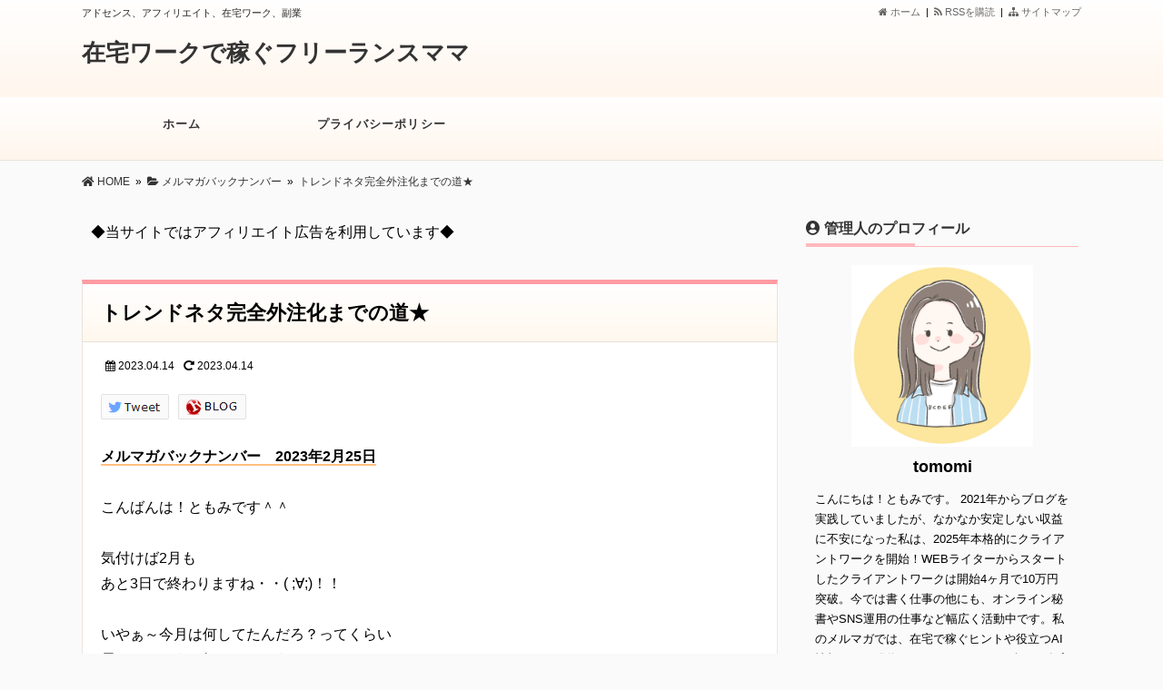

--- FILE ---
content_type: text/html; charset=UTF-8
request_url: https://tomomi-ad.com/trend-all-outsoucing/
body_size: 17234
content:
<!DOCTYPE html>
<html lang="ja">
<head>
<!-- Global site tag (gtag.js) - Google Analytics -->
<script async src="https://www.googletagmanager.com/gtag/js?id=UA-234424561-1"></script>
<script>
  window.dataLayer = window.dataLayer || [];
  function gtag(){dataLayer.push(arguments);}
  gtag('js', new Date());

  gtag('config', 'UA-234424561-1');
</script>
<meta charset="UTF-8" />
<link rel='dns-prefetch' href='//ajax.googleapis.com' />
<link rel='dns-prefetch' href='//use.fontawesome.com' />
<link rel='dns-prefetch' href='//maxcdn.bootstrapcdn.com' />
<link rel="alternate" type="application/atom+xml" title="在宅ワークで稼ぐフリーランスママ Atom Feed" href="https://tomomi-ad.com/feed/atom/" />
<link rel="alternate" type="application/rss+xml" title="在宅ワークで稼ぐフリーランスママ RSS Feed" href="https://tomomi-ad.com/feed/" />
<link rel="shortcut icon" href="https://tomomi-ad.com/wp-content/themes/act2_lovely_7th/img/pink/favicon.ico" />
<link rel="stylesheet" href="https://tomomi-ad.com/wp-content/themes/act2_lovely_7th/style.css" type="text/css" />
<meta name="viewport" content="width=device-width,initial-scale=1.0">
<link rel="stylesheet" media="all" type="text/css" href="https://tomomi-ad.com/wp-content/themes/act2_lovely_7th/tablet.css" />
<link rel="stylesheet" media="all" type="text/css" href="https://tomomi-ad.com/wp-content/themes/act2_lovely_7th/smart.css" />
<link href="https://use.fontawesome.com/releases/v5.8.0/css/all.css" rel="stylesheet">
<link href="https://maxcdn.bootstrapcdn.com/font-awesome/4.7.0/css/font-awesome.min.css" rel="stylesheet">
<script src="https://ajax.googleapis.com/ajax/libs/jquery/3.2.1/jquery.min.js"></script>
<link href="https://tomomi-ad.com/wp-content/themes/act2_lovely_7th/pink.css" rel="stylesheet" type="text/css" />
<link href="https://tomomi-ad.com/wp-content/themes/act2_lovely_7th/shortcode.css" rel="stylesheet" type="text/css" />

<script type="text/javascript" src="https://tomomi-ad.com/wp-content/themes/act2_lovely_7th/js/subMenu.js"></script>
<script type="text/javascript" src="https://tomomi-ad.com/wp-content/themes/act2_lovely_7th/js/smoothscroll.js"></script>
<script src="https://apis.google.com/js/platform.js" async defer>
  {lang: 'ja'}
</script>

<meta name="description" content="メルマガバックナンバー　2023年2月25日&nbsp;こんばんは！ともみです＾＾&nbsp;気付けば2月もあと3日で終..." />




<!-- OGP -->
<meta property="og:type" content="blog">
<meta property="og:image" content="https://tomomi-ad.com/wp-content/uploads/2022/09/mail-backnumber.jpg">
<meta property="og:site_name" content="在宅ワークで稼ぐフリーランスママ">
<meta property="og:locale" content="ja_JP" />
<meta property="og:description" content="メルマガバックナンバー　2023年2月25日 &nbsp; こんばんは！ともみです＾＾ &nbsp; 気付けば2月も あと3日で終わりますね・・( ;∀;)！！ &nbsp; いやぁ～今月は何してたん">
<meta property="og:title" content="トレンドネタ完全外注化までの道★">
<meta property="og:url" content="https://tomomi-ad.com/trend-all-outsoucing/">
<meta name="twitter:domain" content="tomomi-ad.com">
<meta name="twitter:card" content="summary_large_image" />
<!-- /OGP -->

<style type="text/css">
body {background: #FAFAFA;}
h2.site-title {font-size: 26px;}
h2.site-title a{color: #333333;}
.banner-in img {height: 300px;}
.entry-content p, .entry-content-i p, .entry-content-s p, #main .textwidget p {
	font-size: 16px;
	margin-bottom: 0px;}
.entry-content, .entry-content-i, .entry-content-s, #main .textwidget {
	font-size: 16px;}
#main .rankingvera p.catch, #main .rankingverb td p.catch {
	font-size: 18px;}
.normal_box p:last-child, .in_img_box p:last-child, .in_img_box2 p:last-child, .Q_black p:last-child, .Q_blue p:last-child, .Q_green p:last-child, .Q_red p:last-child, .Q_pink p:last-child, .Q_orange p:last-child, .A_black p:last-child, .A_blue p:last-child, .A_green p:last-child, .A_red p:last-child, .A_pink p:last-child, .A_orange p:last-child, .Q01_black p:last-child, .Q01_blue p:last-child, .Q01_green p:last-child, .Q01_red p:last-child, .Q01_pink p:last-child, .Q01_orange p:last-child, .A01_black p:last-child, .A01_blue p:last-child, .A01_green p:last-child, .A01_red p:last-child, .A01_pink p:last-child, .A01_orange p:last-child, .fkds_black p:last-child, .fkds_blue p:last-child, .fkds_green p:last-child, .fkds_red p:last-child, .fkds_pink p:last-child, .fkds_orange p:last-child, .check_box_red_s, check_box_black_s p:last-child, .check_box_blue_s p:last-child, .check_box_green_s p:last-child, .check_box_pink_s p:last-child, .check_box_orange_s p:last-child, .check_box_red_r p:last-child, .check_box_black_r p:last-child, .check_box_blue_r p:last-child, .check_box_green_r p:last-child, .check_box_pink_r p:last-child, .check_box_orange_r p:last-child, .check_box_red_w p:last-child, .check_box_black_w p:last-child, .check_box_blue_w p:last-child, .check_box_green_w p:last-child, .check_box_pink_w p:last-child, .check_box_orange_w p:last-child, .point_box_red_s p:last-child, .point_box_black_s p:last-child, .point_box_blue_s p:last-child, .point_box_green_s p:last-child, .point_box_pink_s p:last-child, .point_box_orange_s p:last-child, .point_box_red_r p:last-child, .point_box_black_r p:last-child, .point_box_blue_r p:last-child, .point_box_green_r p:last-child, .point_box_pink_r p:last-child, .point_box_orange_r p:last-child, .point_box_red_w p:last-child, .point_box_black_w p:last-child, .point_box_blue_w p:last-child, .point_box_green_w p:last-child, .point_box_pink_w p:last-child, .point_box_orange_w p:last-child, .box01_black_body p:last-child, .box01_blue_body p:last-child, .box01_green_body p:last-child, .box01_red_body p:last-child, .box01_pink_body p:last-child, .box01_orange_body p:last-child, .box02_black_body p:last-child, .box02_blue_body p:last-child, .box02_green_body p:last-child, .box02_red_body p:last-child, .box02_pink_body p:last-child, .box02_orange_body p:last-child {
	margin-bottom: 0;
}
@media screen and (max-width: 768px){
.banner, .banner-in{ height: auto;}
.banner-in img{ height:auto}
}
@media screen and (max-width: 480px){
h2.site-title{
	font-size: 18px;
	font-weight: bold;}
}
</style>

<link href="https://tomomi-ad.com/wp-content/themes/act2_lovely_7th/custam.css" rel="stylesheet" type="text/css" />



<title>トレンドネタ完全外注化までの道★</title>
<meta name='robots' content='max-image-preview:large' />
<link rel='dns-prefetch' href='//webfonts.xserver.jp' />
<link rel="alternate" type="application/rss+xml" title="在宅ワークで稼ぐフリーランスママ &raquo; トレンドネタ完全外注化までの道★ のコメントのフィード" href="https://tomomi-ad.com/trend-all-outsoucing/feed/" />
<link rel="alternate" title="oEmbed (JSON)" type="application/json+oembed" href="https://tomomi-ad.com/wp-json/oembed/1.0/embed?url=https%3A%2F%2Ftomomi-ad.com%2Ftrend-all-outsoucing%2F" />
<link rel="alternate" title="oEmbed (XML)" type="text/xml+oembed" href="https://tomomi-ad.com/wp-json/oembed/1.0/embed?url=https%3A%2F%2Ftomomi-ad.com%2Ftrend-all-outsoucing%2F&#038;format=xml" />
<style id='wp-img-auto-sizes-contain-inline-css' type='text/css'>
img:is([sizes=auto i],[sizes^="auto," i]){contain-intrinsic-size:3000px 1500px}
/*# sourceURL=wp-img-auto-sizes-contain-inline-css */
</style>
<style id='wp-emoji-styles-inline-css' type='text/css'>

	img.wp-smiley, img.emoji {
		display: inline !important;
		border: none !important;
		box-shadow: none !important;
		height: 1em !important;
		width: 1em !important;
		margin: 0 0.07em !important;
		vertical-align: -0.1em !important;
		background: none !important;
		padding: 0 !important;
	}
/*# sourceURL=wp-emoji-styles-inline-css */
</style>
<style id='wp-block-library-inline-css' type='text/css'>
:root{--wp-block-synced-color:#7a00df;--wp-block-synced-color--rgb:122,0,223;--wp-bound-block-color:var(--wp-block-synced-color);--wp-editor-canvas-background:#ddd;--wp-admin-theme-color:#007cba;--wp-admin-theme-color--rgb:0,124,186;--wp-admin-theme-color-darker-10:#006ba1;--wp-admin-theme-color-darker-10--rgb:0,107,160.5;--wp-admin-theme-color-darker-20:#005a87;--wp-admin-theme-color-darker-20--rgb:0,90,135;--wp-admin-border-width-focus:2px}@media (min-resolution:192dpi){:root{--wp-admin-border-width-focus:1.5px}}.wp-element-button{cursor:pointer}:root .has-very-light-gray-background-color{background-color:#eee}:root .has-very-dark-gray-background-color{background-color:#313131}:root .has-very-light-gray-color{color:#eee}:root .has-very-dark-gray-color{color:#313131}:root .has-vivid-green-cyan-to-vivid-cyan-blue-gradient-background{background:linear-gradient(135deg,#00d084,#0693e3)}:root .has-purple-crush-gradient-background{background:linear-gradient(135deg,#34e2e4,#4721fb 50%,#ab1dfe)}:root .has-hazy-dawn-gradient-background{background:linear-gradient(135deg,#faaca8,#dad0ec)}:root .has-subdued-olive-gradient-background{background:linear-gradient(135deg,#fafae1,#67a671)}:root .has-atomic-cream-gradient-background{background:linear-gradient(135deg,#fdd79a,#004a59)}:root .has-nightshade-gradient-background{background:linear-gradient(135deg,#330968,#31cdcf)}:root .has-midnight-gradient-background{background:linear-gradient(135deg,#020381,#2874fc)}:root{--wp--preset--font-size--normal:16px;--wp--preset--font-size--huge:42px}.has-regular-font-size{font-size:1em}.has-larger-font-size{font-size:2.625em}.has-normal-font-size{font-size:var(--wp--preset--font-size--normal)}.has-huge-font-size{font-size:var(--wp--preset--font-size--huge)}.has-text-align-center{text-align:center}.has-text-align-left{text-align:left}.has-text-align-right{text-align:right}.has-fit-text{white-space:nowrap!important}#end-resizable-editor-section{display:none}.aligncenter{clear:both}.items-justified-left{justify-content:flex-start}.items-justified-center{justify-content:center}.items-justified-right{justify-content:flex-end}.items-justified-space-between{justify-content:space-between}.screen-reader-text{border:0;clip-path:inset(50%);height:1px;margin:-1px;overflow:hidden;padding:0;position:absolute;width:1px;word-wrap:normal!important}.screen-reader-text:focus{background-color:#ddd;clip-path:none;color:#444;display:block;font-size:1em;height:auto;left:5px;line-height:normal;padding:15px 23px 14px;text-decoration:none;top:5px;width:auto;z-index:100000}html :where(.has-border-color){border-style:solid}html :where([style*=border-top-color]){border-top-style:solid}html :where([style*=border-right-color]){border-right-style:solid}html :where([style*=border-bottom-color]){border-bottom-style:solid}html :where([style*=border-left-color]){border-left-style:solid}html :where([style*=border-width]){border-style:solid}html :where([style*=border-top-width]){border-top-style:solid}html :where([style*=border-right-width]){border-right-style:solid}html :where([style*=border-bottom-width]){border-bottom-style:solid}html :where([style*=border-left-width]){border-left-style:solid}html :where(img[class*=wp-image-]){height:auto;max-width:100%}:where(figure){margin:0 0 1em}html :where(.is-position-sticky){--wp-admin--admin-bar--position-offset:var(--wp-admin--admin-bar--height,0px)}@media screen and (max-width:600px){html :where(.is-position-sticky){--wp-admin--admin-bar--position-offset:0px}}

/*# sourceURL=wp-block-library-inline-css */
</style><style id='wp-block-archives-inline-css' type='text/css'>
.wp-block-archives{box-sizing:border-box}.wp-block-archives-dropdown label{display:block}
/*# sourceURL=https://tomomi-ad.com/wp-includes/blocks/archives/style.min.css */
</style>
<style id='wp-block-categories-inline-css' type='text/css'>
.wp-block-categories{box-sizing:border-box}.wp-block-categories.alignleft{margin-right:2em}.wp-block-categories.alignright{margin-left:2em}.wp-block-categories.wp-block-categories-dropdown.aligncenter{text-align:center}.wp-block-categories .wp-block-categories__label{display:block;width:100%}
/*# sourceURL=https://tomomi-ad.com/wp-includes/blocks/categories/style.min.css */
</style>
<style id='wp-block-heading-inline-css' type='text/css'>
h1:where(.wp-block-heading).has-background,h2:where(.wp-block-heading).has-background,h3:where(.wp-block-heading).has-background,h4:where(.wp-block-heading).has-background,h5:where(.wp-block-heading).has-background,h6:where(.wp-block-heading).has-background{padding:1.25em 2.375em}h1.has-text-align-left[style*=writing-mode]:where([style*=vertical-lr]),h1.has-text-align-right[style*=writing-mode]:where([style*=vertical-rl]),h2.has-text-align-left[style*=writing-mode]:where([style*=vertical-lr]),h2.has-text-align-right[style*=writing-mode]:where([style*=vertical-rl]),h3.has-text-align-left[style*=writing-mode]:where([style*=vertical-lr]),h3.has-text-align-right[style*=writing-mode]:where([style*=vertical-rl]),h4.has-text-align-left[style*=writing-mode]:where([style*=vertical-lr]),h4.has-text-align-right[style*=writing-mode]:where([style*=vertical-rl]),h5.has-text-align-left[style*=writing-mode]:where([style*=vertical-lr]),h5.has-text-align-right[style*=writing-mode]:where([style*=vertical-rl]),h6.has-text-align-left[style*=writing-mode]:where([style*=vertical-lr]),h6.has-text-align-right[style*=writing-mode]:where([style*=vertical-rl]){rotate:180deg}
/*# sourceURL=https://tomomi-ad.com/wp-includes/blocks/heading/style.min.css */
</style>
<style id='wp-block-group-inline-css' type='text/css'>
.wp-block-group{box-sizing:border-box}:where(.wp-block-group.wp-block-group-is-layout-constrained){position:relative}
/*# sourceURL=https://tomomi-ad.com/wp-includes/blocks/group/style.min.css */
</style>
<style id='global-styles-inline-css' type='text/css'>
:root{--wp--preset--aspect-ratio--square: 1;--wp--preset--aspect-ratio--4-3: 4/3;--wp--preset--aspect-ratio--3-4: 3/4;--wp--preset--aspect-ratio--3-2: 3/2;--wp--preset--aspect-ratio--2-3: 2/3;--wp--preset--aspect-ratio--16-9: 16/9;--wp--preset--aspect-ratio--9-16: 9/16;--wp--preset--color--black: #000000;--wp--preset--color--cyan-bluish-gray: #abb8c3;--wp--preset--color--white: #ffffff;--wp--preset--color--pale-pink: #f78da7;--wp--preset--color--vivid-red: #cf2e2e;--wp--preset--color--luminous-vivid-orange: #ff6900;--wp--preset--color--luminous-vivid-amber: #fcb900;--wp--preset--color--light-green-cyan: #7bdcb5;--wp--preset--color--vivid-green-cyan: #00d084;--wp--preset--color--pale-cyan-blue: #8ed1fc;--wp--preset--color--vivid-cyan-blue: #0693e3;--wp--preset--color--vivid-purple: #9b51e0;--wp--preset--gradient--vivid-cyan-blue-to-vivid-purple: linear-gradient(135deg,rgb(6,147,227) 0%,rgb(155,81,224) 100%);--wp--preset--gradient--light-green-cyan-to-vivid-green-cyan: linear-gradient(135deg,rgb(122,220,180) 0%,rgb(0,208,130) 100%);--wp--preset--gradient--luminous-vivid-amber-to-luminous-vivid-orange: linear-gradient(135deg,rgb(252,185,0) 0%,rgb(255,105,0) 100%);--wp--preset--gradient--luminous-vivid-orange-to-vivid-red: linear-gradient(135deg,rgb(255,105,0) 0%,rgb(207,46,46) 100%);--wp--preset--gradient--very-light-gray-to-cyan-bluish-gray: linear-gradient(135deg,rgb(238,238,238) 0%,rgb(169,184,195) 100%);--wp--preset--gradient--cool-to-warm-spectrum: linear-gradient(135deg,rgb(74,234,220) 0%,rgb(151,120,209) 20%,rgb(207,42,186) 40%,rgb(238,44,130) 60%,rgb(251,105,98) 80%,rgb(254,248,76) 100%);--wp--preset--gradient--blush-light-purple: linear-gradient(135deg,rgb(255,206,236) 0%,rgb(152,150,240) 100%);--wp--preset--gradient--blush-bordeaux: linear-gradient(135deg,rgb(254,205,165) 0%,rgb(254,45,45) 50%,rgb(107,0,62) 100%);--wp--preset--gradient--luminous-dusk: linear-gradient(135deg,rgb(255,203,112) 0%,rgb(199,81,192) 50%,rgb(65,88,208) 100%);--wp--preset--gradient--pale-ocean: linear-gradient(135deg,rgb(255,245,203) 0%,rgb(182,227,212) 50%,rgb(51,167,181) 100%);--wp--preset--gradient--electric-grass: linear-gradient(135deg,rgb(202,248,128) 0%,rgb(113,206,126) 100%);--wp--preset--gradient--midnight: linear-gradient(135deg,rgb(2,3,129) 0%,rgb(40,116,252) 100%);--wp--preset--font-size--small: 13px;--wp--preset--font-size--medium: 20px;--wp--preset--font-size--large: 36px;--wp--preset--font-size--x-large: 42px;--wp--preset--spacing--20: 0.44rem;--wp--preset--spacing--30: 0.67rem;--wp--preset--spacing--40: 1rem;--wp--preset--spacing--50: 1.5rem;--wp--preset--spacing--60: 2.25rem;--wp--preset--spacing--70: 3.38rem;--wp--preset--spacing--80: 5.06rem;--wp--preset--shadow--natural: 6px 6px 9px rgba(0, 0, 0, 0.2);--wp--preset--shadow--deep: 12px 12px 50px rgba(0, 0, 0, 0.4);--wp--preset--shadow--sharp: 6px 6px 0px rgba(0, 0, 0, 0.2);--wp--preset--shadow--outlined: 6px 6px 0px -3px rgb(255, 255, 255), 6px 6px rgb(0, 0, 0);--wp--preset--shadow--crisp: 6px 6px 0px rgb(0, 0, 0);}:where(.is-layout-flex){gap: 0.5em;}:where(.is-layout-grid){gap: 0.5em;}body .is-layout-flex{display: flex;}.is-layout-flex{flex-wrap: wrap;align-items: center;}.is-layout-flex > :is(*, div){margin: 0;}body .is-layout-grid{display: grid;}.is-layout-grid > :is(*, div){margin: 0;}:where(.wp-block-columns.is-layout-flex){gap: 2em;}:where(.wp-block-columns.is-layout-grid){gap: 2em;}:where(.wp-block-post-template.is-layout-flex){gap: 1.25em;}:where(.wp-block-post-template.is-layout-grid){gap: 1.25em;}.has-black-color{color: var(--wp--preset--color--black) !important;}.has-cyan-bluish-gray-color{color: var(--wp--preset--color--cyan-bluish-gray) !important;}.has-white-color{color: var(--wp--preset--color--white) !important;}.has-pale-pink-color{color: var(--wp--preset--color--pale-pink) !important;}.has-vivid-red-color{color: var(--wp--preset--color--vivid-red) !important;}.has-luminous-vivid-orange-color{color: var(--wp--preset--color--luminous-vivid-orange) !important;}.has-luminous-vivid-amber-color{color: var(--wp--preset--color--luminous-vivid-amber) !important;}.has-light-green-cyan-color{color: var(--wp--preset--color--light-green-cyan) !important;}.has-vivid-green-cyan-color{color: var(--wp--preset--color--vivid-green-cyan) !important;}.has-pale-cyan-blue-color{color: var(--wp--preset--color--pale-cyan-blue) !important;}.has-vivid-cyan-blue-color{color: var(--wp--preset--color--vivid-cyan-blue) !important;}.has-vivid-purple-color{color: var(--wp--preset--color--vivid-purple) !important;}.has-black-background-color{background-color: var(--wp--preset--color--black) !important;}.has-cyan-bluish-gray-background-color{background-color: var(--wp--preset--color--cyan-bluish-gray) !important;}.has-white-background-color{background-color: var(--wp--preset--color--white) !important;}.has-pale-pink-background-color{background-color: var(--wp--preset--color--pale-pink) !important;}.has-vivid-red-background-color{background-color: var(--wp--preset--color--vivid-red) !important;}.has-luminous-vivid-orange-background-color{background-color: var(--wp--preset--color--luminous-vivid-orange) !important;}.has-luminous-vivid-amber-background-color{background-color: var(--wp--preset--color--luminous-vivid-amber) !important;}.has-light-green-cyan-background-color{background-color: var(--wp--preset--color--light-green-cyan) !important;}.has-vivid-green-cyan-background-color{background-color: var(--wp--preset--color--vivid-green-cyan) !important;}.has-pale-cyan-blue-background-color{background-color: var(--wp--preset--color--pale-cyan-blue) !important;}.has-vivid-cyan-blue-background-color{background-color: var(--wp--preset--color--vivid-cyan-blue) !important;}.has-vivid-purple-background-color{background-color: var(--wp--preset--color--vivid-purple) !important;}.has-black-border-color{border-color: var(--wp--preset--color--black) !important;}.has-cyan-bluish-gray-border-color{border-color: var(--wp--preset--color--cyan-bluish-gray) !important;}.has-white-border-color{border-color: var(--wp--preset--color--white) !important;}.has-pale-pink-border-color{border-color: var(--wp--preset--color--pale-pink) !important;}.has-vivid-red-border-color{border-color: var(--wp--preset--color--vivid-red) !important;}.has-luminous-vivid-orange-border-color{border-color: var(--wp--preset--color--luminous-vivid-orange) !important;}.has-luminous-vivid-amber-border-color{border-color: var(--wp--preset--color--luminous-vivid-amber) !important;}.has-light-green-cyan-border-color{border-color: var(--wp--preset--color--light-green-cyan) !important;}.has-vivid-green-cyan-border-color{border-color: var(--wp--preset--color--vivid-green-cyan) !important;}.has-pale-cyan-blue-border-color{border-color: var(--wp--preset--color--pale-cyan-blue) !important;}.has-vivid-cyan-blue-border-color{border-color: var(--wp--preset--color--vivid-cyan-blue) !important;}.has-vivid-purple-border-color{border-color: var(--wp--preset--color--vivid-purple) !important;}.has-vivid-cyan-blue-to-vivid-purple-gradient-background{background: var(--wp--preset--gradient--vivid-cyan-blue-to-vivid-purple) !important;}.has-light-green-cyan-to-vivid-green-cyan-gradient-background{background: var(--wp--preset--gradient--light-green-cyan-to-vivid-green-cyan) !important;}.has-luminous-vivid-amber-to-luminous-vivid-orange-gradient-background{background: var(--wp--preset--gradient--luminous-vivid-amber-to-luminous-vivid-orange) !important;}.has-luminous-vivid-orange-to-vivid-red-gradient-background{background: var(--wp--preset--gradient--luminous-vivid-orange-to-vivid-red) !important;}.has-very-light-gray-to-cyan-bluish-gray-gradient-background{background: var(--wp--preset--gradient--very-light-gray-to-cyan-bluish-gray) !important;}.has-cool-to-warm-spectrum-gradient-background{background: var(--wp--preset--gradient--cool-to-warm-spectrum) !important;}.has-blush-light-purple-gradient-background{background: var(--wp--preset--gradient--blush-light-purple) !important;}.has-blush-bordeaux-gradient-background{background: var(--wp--preset--gradient--blush-bordeaux) !important;}.has-luminous-dusk-gradient-background{background: var(--wp--preset--gradient--luminous-dusk) !important;}.has-pale-ocean-gradient-background{background: var(--wp--preset--gradient--pale-ocean) !important;}.has-electric-grass-gradient-background{background: var(--wp--preset--gradient--electric-grass) !important;}.has-midnight-gradient-background{background: var(--wp--preset--gradient--midnight) !important;}.has-small-font-size{font-size: var(--wp--preset--font-size--small) !important;}.has-medium-font-size{font-size: var(--wp--preset--font-size--medium) !important;}.has-large-font-size{font-size: var(--wp--preset--font-size--large) !important;}.has-x-large-font-size{font-size: var(--wp--preset--font-size--x-large) !important;}
/*# sourceURL=global-styles-inline-css */
</style>

<style id='classic-theme-styles-inline-css' type='text/css'>
/*! This file is auto-generated */
.wp-block-button__link{color:#fff;background-color:#32373c;border-radius:9999px;box-shadow:none;text-decoration:none;padding:calc(.667em + 2px) calc(1.333em + 2px);font-size:1.125em}.wp-block-file__button{background:#32373c;color:#fff;text-decoration:none}
/*# sourceURL=/wp-includes/css/classic-themes.min.css */
</style>
<link rel='stylesheet' id='toc-screen-css' href='https://tomomi-ad.com/wp-content/plugins/table-of-contents-plus/screen.min.css?ver=2411.1' type='text/css' media='all' />
<script type="text/javascript" src="https://tomomi-ad.com/wp-includes/js/jquery/jquery.min.js?ver=3.7.1" id="jquery-core-js"></script>
<script type="text/javascript" src="https://tomomi-ad.com/wp-includes/js/jquery/jquery-migrate.min.js?ver=3.4.1" id="jquery-migrate-js"></script>
<script type="text/javascript" src="//webfonts.xserver.jp/js/xserverv3.js?fadein=0&amp;ver=2.0.8" id="typesquare_std-js"></script>
<link rel="https://api.w.org/" href="https://tomomi-ad.com/wp-json/" /><link rel="alternate" title="JSON" type="application/json" href="https://tomomi-ad.com/wp-json/wp/v2/posts/1027" /><link rel="EditURI" type="application/rsd+xml" title="RSD" href="https://tomomi-ad.com/xmlrpc.php?rsd" />
<link rel='shortlink' href='https://tomomi-ad.com/?p=1027' />
</head>
<body>



<!--ヘッダー開始-->
<div id="header">
<div id="header-in">
<h1>
アドセンス、アフィリエイト、在宅ワーク、副業</h1>

<!--トップナビゲーション開始-->
<div id="top-navi-bg">
<div id="top-navi">
   <ul>
    <li><a href="https://tomomi-ad.com/sitemap"><i class="fa fa-sitemap" aria-hidden="true"></i>&nbsp;サイトマップ</a></li>
    <li><a href="https://tomomi-ad.com/feed/atom/" target="_blank"><i class="fa fa-rss" aria-hidden="true"></i>&nbsp;RSSを購読&nbsp;&nbsp;</a>|&nbsp;&nbsp;</li>
    <li><a href="https://tomomi-ad.com"><i class="fa fa-home" aria-hidden="true"></i>&nbsp;ホーム</a>&nbsp;&nbsp;|&nbsp;&nbsp;</li>
   </ul>
</div>
</div>
<!--トップナビゲーション終了 -->

<!--タイトル開始-->
<h2 class="site-title"><a href="https://tomomi-ad.com">在宅ワークで稼ぐフリーランスママ</a></h2>
<!--タイトル終了-->

</div>
</div>
<!--ヘッダー終了 -->


<!--グローバルナビゲーション開始-->
<div id="naviall">	
<div id="g-navi-in"><div class="menu-gnavi-container"><ul id="menu-gnavi" class="menu"><li class="menu-item menu-item-type-custom menu-item-object-custom menu-item-home menu-item-12"><a href="https://tomomi-ad.com/">ホーム<span class='abc'></span></a></li>
<li class="menu-item menu-item-type-post_type menu-item-object-page menu-item-privacy-policy menu-item-1236"><a rel="privacy-policy" href="https://tomomi-ad.com/privacy-policy/">プライバシーポリシー<span class='abc'></span></a></li>
</ul></div></div>
</div>
	
<div id="dro_navi">
  <div id="nav-dr">
      <input id="nav-in" type="checkbox" class="nav-unsh">
      <label id="nav-op" for="nav-in"><span></span></label>
      <label class="nav-unsh" id="nav-cl" for="nav-in"></label>
      <div id="nav-con">
<nav id="menu" class="togmenu">
<div id="gnavi_box">
<div id="nav_clo">　メニュー<label id="nav-op" for="nav-in"><span></span><span></span></label></div>
<div class="menu-gnavi-container"><ul id="menu-gnavi-1" class="menu"><li class="menu-item menu-item-type-custom menu-item-object-custom menu-item-home menu-item-12"><a href="https://tomomi-ad.com/">ホーム<span class='abc'></span></a></li>
<li class="menu-item menu-item-type-post_type menu-item-object-page menu-item-privacy-policy menu-item-1236"><a rel="privacy-policy" href="https://tomomi-ad.com/privacy-policy/">プライバシーポリシー<span class='abc'></span></a></li>
</ul></div></div>
</nav>
</div>
</div>
</div>
<!--グローバルナビゲーション終了-->

<div id="fb-root"></div>
<script>(function(d, s, id) {
  var js, fjs = d.getElementsByTagName(s)[0];
  if (d.getElementById(id)) return;
  js = d.createElement(s); js.id = id;
  js.src = "//connect.facebook.net/ja_JP/sdk.js#xfbml=1&version=v2.7";
  fjs.parentNode.insertBefore(js, fjs);
}(document, 'script', 'facebook-jssdk'));</script>
<div id="containerk2r">

<!--パンくずリスト開始-->
<div class="breadcrumbs"><div class="bread_in" itemscope itemtype="https://schema.org/BreadcrumbList"><span class="breadcrumbs_home" itemprop="itemListElement" itemscope itemtype="https://schema.org/ListItem"><a href="https://tomomi-ad.com" itemprop="item"><i class="fas fa-home"></i>&nbsp;<span itemprop="name">HOME</span></a><meta itemprop="position" content="1" /></span>&nbsp;&nbsp;&raquo;&nbsp;&nbsp;<span class="breadcrumbs_cate" itemprop="itemListElement" itemscope itemtype="https://schema.org/ListItem"><a href="https://tomomi-ad.com/category/%e3%83%a1%e3%83%ab%e3%83%9e%e3%82%ac%e3%83%90%e3%83%83%e3%82%af%e3%83%8a%e3%83%b3%e3%83%90%e3%83%bc/" itemprop="item"><i class="fa fa-folder-open"></i>&nbsp;<span itemprop="name">メルマガバックナンバー</span></a><meta itemprop="position" content="2" /></span>&nbsp;&nbsp;&raquo;&nbsp;<span class="breadcrumbs_title" itemprop="itemListElement" itemscope itemtype="https://schema.org/ListItem"><a href="https://tomomi-ad.com/trend-all-outsoucing/" itemprop="item"><span itemprop="name">  トレンドネタ完全外注化までの道★</span></a><meta itemprop="position" content="3" /></span></div></div>
<!--パンくずリスト終了-->

<!--メイン開始 -->
<div id="main">

<div class="c_c_t_w">			<div class="textwidget"><p>◆当サイトではアフィリエイト広告を利用しています◆</p>
</div>
		</div>

<!-- 記事開始 -->
<h3 class="entry-title">トレンドネタ完全外注化までの道★</h3>
<div class="entry-content-i">
<!-- 読了＆日付開始 -->
<div class="title_area_bottom">
<div class="date_time"><time datetime="2023-04-14" pubdate><i class="fa fa-calendar" aria-hidden="true"></i>
2023.04.14</time></div>
<div class="date_time"><time datetime="2023-04-14"><i class="fas fa-redo-alt"></i>
2023.04.14</time>&nbsp;&nbsp;</div>
</div>
<!-- 読了＆日付終了 -->

<!-- ソーシャルボタン開始 -->
<ul class="sns_button clearfix">


<li class="twitter_button">
<!-- Twitter Button -->
<a href="https://twitter.com/share?url=https://tomomi-ad.com/trend-all-outsoucing/&text=トレンドネタ完全外注化までの道★" onClick="window.open(encodeURI(decodeURI(this.href)), 'tweetwindow', 'width=650, height=470, personalbar=0, toolbar=0, scrollbars=1, sizable=1'); return false;"><img src="https://tomomi-ad.com/wp-content/themes/act2_lovely_7th/img/twitter_mb.png" alt="twitterへのtweet" /></a>
</li>


<li class="nbr">
<a href="https://blog.with2.net/link.php?" target="_blank"><img src="https://tomomi-ad.com/wp-content/themes/act2_lovely_7th/img/blog_mb.png" alt="人気ブログランキング" /></a>
</li>
</ul>
<!-- ソーシャルボタン終了-->



<!-- 記事本文開始 -->
<p><strong><span class="border-orange">メルマガバックナンバー　2023年2月25日</span></strong></p>
<p>&nbsp;</p>
<p><span style="font-weight: 400;">こんばんは！ともみです＾＾</span></p>
<p>&nbsp;</p>
<p><span style="font-weight: 400;">気付けば2月も</span></p>
<p><span style="font-weight: 400;">あと3日で終わりますね・・( ;∀;)！！</span></p>
<p>&nbsp;</p>
<p><span style="font-weight: 400;">いやぁ～今月は何してたんだろ？ってくらい</span></p>
<p><span style="font-weight: 400;">長かったような短かったような。</span></p>
<p>&nbsp;</p>
<p><span style="font-weight: 400;">最近の私はレポートを作成したり</span></p>
<p><span style="font-weight: 400;">メルマガの構築をしたりと黙々と作業しています(^－^)</span></p>
<p>&nbsp;</p>
<p><span style="font-weight: 400;">ブログの方はあまり作業が出来ていないのですが、</span></p>
<p><span style="font-weight: 400;">ライターさんが毎日記事を投稿してくださり、</span></p>
<p><span style="font-weight: 400;">毎日収益は上がっております。</span></p>
<p>&nbsp;</p>
<p><span style="font-weight: 400;">ありがたや・・・(´;ω;｀)</span></p>
<p>&nbsp;</p>
<p><span style="font-weight: 400;">で、最近外注化について</span></p>
<p><span style="font-weight: 400;">少しうれしい進展があったので、</span></p>
<p><span style="font-weight: 400;">今日はそのお話をしますね～！</span></p>
<p>&nbsp;</p>
<p>&nbsp;</p>
<div id="toc_container" class="toc_light_blue no_bullets"><p class="toc_title">目次</p><ul class="toc_list"><li><a href="#i">ネタ選定から記事投稿まで全て外注化できた話</a></li><li><a href="#i-2">あとがき</a></li></ul></div>
<h3><span id="i"><strong>ネタ選定から記事投稿まで全て外注化できた話</strong></span></h3>
<p>&nbsp;</p>
<p><span style="font-weight: 400;">今私の外注化の仕組みは、</span></p>
<p>&nbsp;</p>
<p><span style="font-weight: 400;">私がネタを探してタイトル・見出しを作成します。</span></p>
<p>&nbsp;</p>
<p><span style="font-weight: 400;">ライターさんがワードプレスに記事を書き、</span></p>
<p><span style="font-weight: 400;">内部リンクやアイキャッチ等全て行ってもらい</span></p>
<p><span style="font-weight: 400;">投稿までしてもらっています。</span></p>
<p>&nbsp;</p>
<p><span style="font-weight: 400;">記事添削が必要なライターさんが1人いるのですが、</span></p>
<p><span style="font-weight: 400;">その方の添削は管理ライターさんにお任せしています。</span></p>
<p>&nbsp;</p>
<p><span style="font-weight: 400;">で、この先の私の課題、</span></p>
<p><span style="font-weight: 400;">というか仕組化したいことは</span></p>
<p>&nbsp;</p>
<p><span style="font-weight: 400;">「ネタ探し・キーワード選定・タイトル・見出しづくり」も全て外注化すること。</span></p>
<p>&nbsp;</p>
<p><span style="font-weight: 400;">この部分って収益に関わる一番大切な部分なので、</span></p>
<p><span style="font-weight: 400;">正直任せるのが不安だし、</span></p>
<p><span style="font-weight: 400;">どうやってライターさんにこの部分を教えたらいいんだろう？</span></p>
<p>&nbsp;</p>
<p><span style="font-weight: 400;">というところで躓いて</span></p>
<p><span style="font-weight: 400;">なかなか進めていなかったんですよね。</span></p>
<p>&nbsp;</p>
<p><span style="font-weight: 400;">で、ネタ提供だけでもお願いできないかな？と思って</span></p>
<p>&nbsp;</p>
<p><span style="font-weight: 400;">あるライターさんに</span></p>
<p>&nbsp;</p>
<p><span style="font-weight: 400;">「〇〇さんの得意ジャンル、私まったくわからなくて・・</span></p>
<p><span style="font-weight: 400;">もしこれ良いかも？ってネタがあったら教えて欲しいです！」</span></p>
<p>&nbsp;</p>
<p><span style="font-weight: 400;">とチラッと言ってみたんです。</span></p>
<p>&nbsp;</p>
<p><span style="font-weight: 400;">そしたら、数日後に</span></p>
<p><span style="font-weight: 400;">こんなメッセージが！</span></p>
<p>&nbsp;</p>
<p><span style="font-weight: 400;">「〇〇という映画情報が公開されました。</span></p>
<p><span style="font-weight: 400;">ここからあらすじと前売り券情報で記事が2記事いけると思います。</span></p>
<p><span style="font-weight: 400;">人気のある●●が出演するので結構注目されていると思います。</span></p>
<p><span style="font-weight: 400;">構成考えて送ります。いかがでしょうか？」</span></p>
<p>&nbsp;</p>
<p><span style="font-weight: 400;">こんなメールが！！(゜_゜&gt;)</span></p>
<p>&nbsp;</p>
<p><span style="font-weight: 400;">神・・！！！</span></p>
<p>&nbsp;</p>
<p><span style="font-weight: 400;">素晴らしいな！と思いつつ、</span></p>
<p>&nbsp;</p>
<p><span style="font-weight: 400;">私は映画やその出演者のことも全く知らなかったので</span></p>
<p><span style="font-weight: 400;">一応こちらでも確認をしました。</span></p>
<p>&nbsp;</p>
<p><span style="font-weight: 400;">調べたら普通に有名な若手俳優さんも出ているし、</span></p>
<p><span style="font-weight: 400;">上映時期になったら番宣でたくさんTVに出そう。</span></p>
<p>&nbsp;</p>
<p><span style="font-weight: 400;">よし、いってみよう！</span></p>
<p>&nbsp;</p>
<p><span style="font-weight: 400;">ということで、</span></p>
<p><span style="font-weight: 400;">そのままタイトル・見出しづくりまでお願いして</span></p>
<p><span style="font-weight: 400;">そのまま2記事作成して頂きました＾＾</span></p>
<p>&nbsp;</p>
<p><span style="font-weight: 400;">構成を確認するとき、</span></p>
<p>&nbsp;</p>
<p><span style="font-weight: 400;">どうしよう、おかしなタイトルや見出しが来たら・・</span></p>
<p><span style="font-weight: 400;">と失礼ながらも少し不安でしたが</span></p>
<p>&nbsp;</p>
<p><span style="font-weight: 400;">今までお願いしきた映画の案件のタイトルや見出しを</span></p>
<p><span style="font-weight: 400;">そのまま再利用してくれてたので、(メインキーワードだけ変更)</span></p>
<p><span style="font-weight: 400;">その心配は不要でした！</span></p>
<p>&nbsp;</p>
<p><span style="font-weight: 400;">今回思ったことは</span></p>
<p>&nbsp;</p>
<p><span style="font-weight: 400;">映画ネタならこのキーワード、</span></p>
<p><span style="font-weight: 400;">タイトルはこれ、ってある程度テンプレを決めておけば</span></p>
<p>&nbsp;</p>
<p><span style="font-weight: 400;">あとは映画を決めるだけなので、</span></p>
<p><span style="font-weight: 400;">ライターさんにとってそれほどハードルが高くないかも？</span></p>
<p>&nbsp;</p>
<p><span style="font-weight: 400;">これをドラマネタ、新商品ネタ、イベントネタ</span></p>
<p><span style="font-weight: 400;">とジャンルでテンプレートを沢山作っておけば</span></p>
<p><span style="font-weight: 400;">記事数も結構いけそうですよね。</span></p>
<p>&nbsp;</p>
<p><span style="font-weight: 400;">ライターさんには追加で報酬をお支払いしますが、</span></p>
<p><span style="font-weight: 400;">今私が関わっているこの作業も手放せたら</span></p>
<p><span style="font-weight: 400;">かなり時間に余裕が出来そう。</span></p>
<p>&nbsp;</p>
<p><span style="font-weight: 400;">近いうちにライターさん用に</span></p>
<p><span style="font-weight: 400;">本格的にマニュアルを作ってみようかな(´▽｀)</span></p>
<p>&nbsp;</p>
<p><span style="font-weight: 400;">ちなみにライターさんが一から作成した</span></p>
<p><span style="font-weight: 400;">記事のアクセスは悪くない感じですよ★</span></p>
<p>&nbsp;</p>
<p><span style="font-weight: 400;">まだまだドッカンなアクセスではないですが、</span></p>
<p><span style="font-weight: 400;">この手のネタはメディアに露出が増えてから</span></p>
<p><span style="font-weight: 400;">アクセス伸びるので＾＾</span></p>
<p>&nbsp;</p>
<p><span style="font-weight: 400;">ってな感じで私の「外注化バナシ」でした♪</span></p>
<p><span style="font-weight: 400;">また外注化について何かあればお伝えしますね！</span></p>
<p>&nbsp;</p>
<p><span style="font-weight: 400;">もし外注化のことで聞きたいことなどあれば</span></p>
<p><span style="font-weight: 400;">そういったご質問もお受けしますのでお気軽にどうぞ！</span></p>
<p>&nbsp;</p>
<p>&nbsp;</p>
<h3><span id="i-2"><strong>あとがき</strong></span></h3>
<p>&nbsp;</p>
<p><span style="font-weight: 400;">先日、広告収益のスポットコンサルを受けました！</span></p>
<p>&nbsp;</p>
<p><span style="font-weight: 400;">Twitterで前からやりとりさせて頂いていた</span></p>
<p><span style="font-weight: 400;">「たびさとさん」という方に依頼しました。</span></p>
<p>&nbsp;</p>
<p><span style="font-weight: 400;">たびさとさんのTwitter↓</span></p>
<p>&nbsp;</p>
<blockquote class="twitter-tweet" data-width="500" data-dnt="true">
<p lang="ja" dir="ltr">3年前にアドセンス運用のスポットコンサルに25万円支払いました。その後、研究を重ねてPVあたりの収益は1.5倍上昇、累計700万円以上を回収。</p>
<p>月10万PV以上あれば、お力になれるかも知れません。スポットコンサル or 短期コンサルのモニターを少数募集しています。興味がありましたらDMをください。 <a href="https://t.co/A42Mq3xWBz">pic.twitter.com/A42Mq3xWBz</a></p>
<p>&mdash; たびさと＠1ブログで2000万円突破 (@tabisato33) <a href="https://twitter.com/tabisato33/status/1625102495553822723?ref_src=twsrc%5Etfw">February 13, 2023</a></p></blockquote>
<p><script async src="https://platform.twitter.com/widgets.js" charset="utf-8"></script></p>
<p>&nbsp;</p>
<p><span style="font-weight: 400;">このお方ブログ歴8年で、</span></p>
<p><span style="font-weight: 400;">月の収益は平均100万円！！という</span></p>
<p><span style="font-weight: 400;">まさにブログ界の夢をリアルで実現している方。</span></p>
<p>&nbsp;</p>
<p><span style="font-weight: 400;">しかもその収益はほぼクリック広告！</span></p>
<p><span style="font-weight: 400;">アフィリエイトとかじゃないんですって。</span></p>
<p><span style="font-weight: 400;">すごすぎる・・。</span></p>
<p>&nbsp;</p>
<p><span style="font-weight: 400;">で、どんなスポットコンサルかというと</span></p>
<p><span style="font-weight: 400;">たびさとさんに今の私のブログの広告種類や配置を見てもらい</span></p>
<p><span style="font-weight: 400;">収益が最大化になるようにアドバイスを貰う、といった感じです。</span></p>
<p>&nbsp;</p>
<p><span style="font-weight: 400;">これが凄かったんです～～！！！</span></p>
<p>&nbsp;</p>
<p><span style="font-weight: 400;">1時間の予定が3時間もお話してくれました・・！</span></p>
<p>&nbsp;</p>
<p><span style="font-weight: 400;">(゜_゜&gt;)</span></p>
<p>&nbsp;</p>
<p><span style="font-weight: 400;">こんなにブロガーさんと長くお話するの初めてで</span></p>
<p><span style="font-weight: 400;">めちゃくちゃ楽しかったです♪</span></p>
<p>&nbsp;</p>
<p><span style="font-weight: 400;">今たびさとさんにアドバイス頂いたことを受けて</span></p>
<p><span style="font-weight: 400;">あらたな広告の設置など取り組んでみてます。</span></p>
<p>&nbsp;</p>
<p><span style="font-weight: 400;">広告設置してまだ1日しか経っていないのに</span></p>
<p><span style="font-weight: 400;">もう収益出てるんですよ・・！</span></p>
<p>&nbsp;</p>
<p><span style="font-weight: 400;">このお話はまたしっかりとさせていただきますね！</span></p>
<p>&nbsp;</p>
<p><span style="font-weight: 400;">今ならこのスポットコンサル、</span></p>
<p><span style="font-weight: 400;">モニター価格で受けてくださるようで、</span></p>
<p><span style="font-weight: 400;">かなりの破格です。えぇ。</span></p>
<p>&nbsp;</p>
<p><span style="font-weight: 400;">もしご興味ある方は</span></p>
<p><span style="font-weight: 400;">たびさとさんにDMを送ってみたら良いかもです～！</span></p>
<p>&nbsp;</p>
<p><span style="font-weight: 400;">昨日はブログ界の重鎮(？)</span></p>
<p><span style="font-weight: 400;">アクセル先生とTwitterのスペース開催されてましたよ。</span></p>
<p>&nbsp;</p>
<p><span style="font-weight: 400;">アクセル先生とたびさとさんのスペース↓</span></p>
<p><span style="font-weight: 400;">https://twitter.com/axcel0901/status/1629088816895258627?s=20</span></p>
<p><span style="font-weight: 400;">月100万いくときのアクセスって何PV？</span></p>
<p>&nbsp;</p>
<p><span style="font-weight: 400;">とか</span></p>
<p>&nbsp;</p>
<p><span style="font-weight: 400;">ライターさん何人雇ってる？</span></p>
<p><span style="font-weight: 400;">外注費いくらかかってる？</span></p>
<p>&nbsp;</p>
<p><span style="font-weight: 400;">なんて質問にも答えてくれちゃってます。</span></p>
<p>&nbsp;</p>
<p><span style="font-weight: 400;">かなり興味深かったです！！</span></p>
<p>&nbsp;</p>
<p><span style="font-weight: 400;">今なら録音が聞けるので、</span></p>
<p><span style="font-weight: 400;">良かったら聞いてみてください～♪</span></p>
<p>&nbsp;</p>
<p><span style="font-weight: 400;">今回は以上です＾＾</span></p>
<p><span style="font-weight: 400;">またメールします！</span></p>
<p>&nbsp;</p>
<!-- 記事本文終了 -->

<h3>ランキングに参加してます！！</h3><div class="textwidget custom-html-widget">ブログランキングに参加しています。
ポチっとおして頂けると励みになります！


<a href="https://blog.with2.net/link/?id=2090127"><img width="143" height="58" src="https://blog.with2.net/img/banner/m08/br_banner_kujira.gif" title="人気ブログランキング"></a><br><a href="https://blog.with2.net/link/?id=2090127" style="font-size: 0.9em;">人気ブログランキング</a></div>
<!-- メルマガ登録開始 -->
<div class="mail_signup">
<a href="https://tomomi-mailmagazine.com/tdk/index.php/form/reg?mid=mrr80g"><img src="https://tomomi-ad.com/wp-content/themes/act2_lovely_7th/img/mail_banner/mail_banner001.png" onmouseover="this.src='https://tomomi-ad.com/wp-content/themes/act2_lovely_7th/img/mail_banner/mail_banner001_a.png'" onmouseout="this.src='https://tomomi-ad.com/wp-content/themes/act2_lovely_7th/img/mail_banner/mail_banner001.png'" alt="メールマガジンのご登録はこちらをクリック" class="margin-bottom20" /></a></div>
<!-- メルマガ登録終了 -->


<!-- ソーシャルボタン開始 -->
<ul class="sns_button_b clearfix">


<li class="twitter_button">
<!-- Twitter Button -->
<a href="https://twitter.com/share?url=https://tomomi-ad.com/trend-all-outsoucing/&text=トレンドネタ完全外注化までの道★" onClick="window.open(encodeURI(decodeURI(this.href)), 'tweetwindow', 'width=650, height=470, personalbar=0, toolbar=0, scrollbars=1, sizable=1'); return false;"><img src="https://tomomi-ad.com/wp-content/themes/act2_lovely_7th/img/twitter_mb.png" alt="twitterへのtweet" /></a>
</li>


<li class="nbr">
<a href="https://blog.with2.net/link.php?" target="_blank"><img src="https://tomomi-ad.com/wp-content/themes/act2_lovely_7th/img/blog_mb.png" alt="人気ブログランキング" /></a>
</li>
</ul>
<!-- ソーシャルボタン終了-->

<!-- その他タグ一覧開始 -->
<div class="efoot">
<p>&nbsp;&nbsp;<i class="fa fa-folder-o" aria-hidden="true"></i>
<a href="https://tomomi-ad.com/category/%e3%83%a1%e3%83%ab%e3%83%9e%e3%82%ac%e3%83%90%e3%83%83%e3%82%af%e3%83%8a%e3%83%b3%e3%83%90%e3%83%bc/" rel="category tag">メルマガバックナンバー</a>&nbsp;
<a href="https://tomomi-ad.com/trend-all-outsoucing/#respond"><i class="fa fa-comment-o" aria-hidden="true"></i>&nbsp;0</a>
</p>
</div>
<!-- その他タグ一覧終了 -->
</div>
<!-- 記事終了 -->


<!-- 関連記事開始 -->
<div class="kanren_box">
<div class="title_area">
<h3 class="entry-title">この記事に関連する記事一覧</h3></div>
<div class="kanrenmenu_thumb">
<ul class="clearfix">
      <li>
<div class="keye">
<img width="80" height="80" src="https://tomomi-ad.com/wp-content/uploads/2022/09/mail-backnumber-150x150.jpg" class="attachment-80x80 size-80x80 wp-post-image" alt="メルマガバックナンバー" decoding="async" srcset="https://tomomi-ad.com/wp-content/uploads/2022/09/mail-backnumber-150x150.jpg 150w, https://tomomi-ad.com/wp-content/uploads/2022/09/mail-backnumber-200x200.jpg 200w" sizes="(max-width: 80px) 100vw, 80px" /><div class="eye_cate">
メルマガバックナンバー</div>
</div>
<div class="kt-tag">
<p class="r-time-data">
<time datetime="2025-06-3" pubdate>2025年06月03日&nbsp;</time>
</p>
<p class="r-title-l"><a href="https://tomomi-ad.com/yamerutteyo/" rel="bookmark" title="辞めるって言ってきました。">辞めるって言ってきました。</a></p>
</div>
</li>
<li>
<div class="keye">
<img width="80" height="80" src="https://tomomi-ad.com/wp-content/uploads/2022/09/mail-backnumber-150x150.jpg" class="attachment-80x80 size-80x80 wp-post-image" alt="メルマガバックナンバー" decoding="async" srcset="https://tomomi-ad.com/wp-content/uploads/2022/09/mail-backnumber-150x150.jpg 150w, https://tomomi-ad.com/wp-content/uploads/2022/09/mail-backnumber-200x200.jpg 200w" sizes="(max-width: 80px) 100vw, 80px" /><div class="eye_cate">
メルマガバックナンバー</div>
</div>
<div class="kt-tag">
<p class="r-time-data">
<time datetime="2025-06-3" pubdate>2025年06月03日&nbsp;</time>
</p>
<p class="r-title-l"><a href="https://tomomi-ad.com/yumewokatarenai/" rel="bookmark" title="夢を語れないメルマガ配信者">夢を語れないメルマガ配信者</a></p>
</div>
</li>
<li>
<div class="keye">
<img width="80" height="80" src="https://tomomi-ad.com/wp-content/uploads/2022/09/mail-backnumber-150x150.jpg" class="attachment-80x80 size-80x80 wp-post-image" alt="メルマガバックナンバー" decoding="async" srcset="https://tomomi-ad.com/wp-content/uploads/2022/09/mail-backnumber-150x150.jpg 150w, https://tomomi-ad.com/wp-content/uploads/2022/09/mail-backnumber-200x200.jpg 200w" sizes="(max-width: 80px) 100vw, 80px" /><div class="eye_cate">
メルマガバックナンバー</div>
</div>
<div class="kt-tag">
<p class="r-time-data">
<time datetime="2024-11-12" pubdate>2024年11月12日&nbsp;</time>
</p>
<p class="r-title-l"><a href="https://tomomi-ad.com/promo/" rel="bookmark" title="プロモーションをサポートする仕事">プロモーションをサポートする仕事</a></p>
</div>
</li>
<li>
<div class="keye">
<img width="80" height="80" src="https://tomomi-ad.com/wp-content/uploads/2022/09/mail-backnumber-150x150.jpg" class="attachment-80x80 size-80x80 wp-post-image" alt="メルマガバックナンバー" decoding="async" loading="lazy" srcset="https://tomomi-ad.com/wp-content/uploads/2022/09/mail-backnumber-150x150.jpg 150w, https://tomomi-ad.com/wp-content/uploads/2022/09/mail-backnumber-200x200.jpg 200w" sizes="auto, (max-width: 80px) 100vw, 80px" /><div class="eye_cate">
メルマガバックナンバー</div>
</div>
<div class="kt-tag">
<p class="r-time-data">
<time datetime="2024-11-10" pubdate>2024年11月10日&nbsp;</time>
</p>
<p class="r-title-l"><a href="https://tomomi-ad.com/media-ai/" rel="bookmark" title="某メディアのAI記事騒動。">某メディアのAI記事騒動。</a></p>
</div>
</li>
<li>
<div class="keye">
<img width="80" height="80" src="https://tomomi-ad.com/wp-content/uploads/2022/09/mail-backnumber-150x150.jpg" class="attachment-80x80 size-80x80 wp-post-image" alt="メルマガバックナンバー" decoding="async" loading="lazy" srcset="https://tomomi-ad.com/wp-content/uploads/2022/09/mail-backnumber-150x150.jpg 150w, https://tomomi-ad.com/wp-content/uploads/2022/09/mail-backnumber-200x200.jpg 200w" sizes="auto, (max-width: 80px) 100vw, 80px" /><div class="eye_cate">
メルマガバックナンバー</div>
</div>
<div class="kt-tag">
<p class="r-time-data">
<time datetime="2024-11-10" pubdate>2024年11月10日&nbsp;</time>
</p>
<p class="r-title-l"><a href="https://tomomi-ad.com/toggle-track/" rel="bookmark" title="超絶便利！時間管理ツールを紹介します！">超絶便利！時間管理ツールを紹介します！</a></p>
</div>
</li>
</ul>
</div></div>
<!-- 関連記事終了 -->
<!-- You can start editing here. -->
<div class="comments_box"> <a name="comments" id="comments"></a>
      <!-- If comments are open, but there are no comments. -->
      

<!-- コメント投稿開始 -->
<h3>コメントフォーム</h3>
<div id="respond">
<form action="https://tomomi-ad.com/wp-comments-post.php" method="post" id="commentform">

<p>名前&nbsp;<label for="author"><small>(必須)</small></label><br /><input class="author" type="text" value="" onclick="this.value='';" name="author" id="author" size="32" tabindex="1"/></p>

<p>メールアドレス&nbsp;<label for="email"><small>(公開されません) (必須)</small></label><br /><input class="email" type="text" value="" onclick="this.value='';" name="email" id="email" size="22" tabindex="2"/></p>

<p>URL&nbsp;<small>(空白でもOKです)</small><br /><input class="url" type="text" value="" onclick="this.value='';" name="url" id="url" size="22" tabindex="3"/></p>


<p>コメント<br /><textarea name="comment" id="comment" cols="30" rows="10" tabindex="4" style="width:98%;"></textarea></p>

<p><input class="submit" name="submit" type="submit" id="submit" tabindex="5" value="コメントを送信する" /><input type='hidden' name='comment_post_ID' value='1027' id='comment_post_ID' />
<input type='hidden' name='comment_parent' id='comment_parent' value='0' />
</p>
<p><img src="https://tomomi-ad.com/wp-content/siteguard/1972051124.png" alt="CAPTCHA"></p><p><label for="siteguard_captcha">上に表示された文字を入力してください。</label><br /><input type="text" name="siteguard_captcha" id="siteguard_captcha" class="input" value="" size="10" aria-required="true" /><input type="hidden" name="siteguard_captcha_prefix" id="siteguard_captcha_prefix" value="1972051124" /></p></form>

</div>
<!-- コメント投稿終了 -->


<!-- トラックバック開始 -->
<div id="tb">
トラックバックURL:&nbsp;<input onfocus="this.select()" readonly="readonly" value="https://tomomi-ad.com/trend-all-outsoucing/trackback/" size="100%" />
</div>
<!-- トラックバック終了 -->

</div>

<div class="kiji-navigation">
<div class="kijinavi-left">
<a href="https://tomomi-ad.com/blog-actors-article/" rel="prev"> ブログの芸能ネタは悪なのか。</a></div>
<div class="kijinavi-right">
<a href="https://tomomi-ad.com/trendblog-writingskil/" rel="next">トレンドブログに文章力は本当にいらないの？</a></div>
</div>


</div>
<!--メイン終了 -->


<!--右サイドバー開始-->
<div id="side-right">

<div class="title"><i class="fas fa-user-circle" aria-hidden="true"></i> 管理人のプロフィール</div>
<!-- プロフィール開始 -->
<div class="side_profile_w">
<p><img alt='tomomi' src='https://tomomi-ad.com/wp-content/uploads/2022/07/名称未設定のアートワーク.png' class='avatar avatar-200 photo' height='200' width='200' /></p>
<p class="side_profile_title">tomomi</p>
<p class="side_profile_sns">
</p>
<p class="side_profile_txt">こんにちは！ともみです。
2021年からブログを実践していましたが、なかなか安定しない収益に不安になった私は、2025年本格的にクライアントワークを開始！WEBライターからスタートしたクライアントワークは開始4ヶ月で10万円突破。今では書く仕事の他にも、オンライン秘書やSNS運用の仕事など幅広く活動中です。私のメルマガでは、在宅で稼ぐヒントや役立つAI情報などを発信しています♪みんなで楽しく在宅で稼ぐぞー！おー！！</p>
</div>
<!-- プロフィール終了 -->

<div class="textwidget custom-html-widget"><a href="https://blog.with2.net/link/?id=2090127"><img width="88" height="31" src="https://blog.with2.net/img/banner/banner_22.gif" title="人気ブログランキング"></a><br><a href="https://blog.with2.net/link/?id=2090127" style="font-size: 0.9em;">人気ブログランキング</a></div>
<div class="title"><i class="fa fa-flag fa-lg" aria-hidden="true"></i>&nbsp;最近の投稿</div>
<ul id="eye_news"> 

<li>
<div class="sf_daca">
<span class="sub_date">2025年06月03日</span>
</div>

<a href="https://tomomi-ad.com/yamerutteyo/" title="辞めるって言ってきました。">
<div class="sub_new_img">
<img width="50" height="50" src="https://tomomi-ad.com/wp-content/uploads/2022/09/mail-backnumber-150x150.jpg" class="attachment-50x50 size-50x50 wp-post-image" alt="辞めるって言ってきました。" title="辞めるって言ってきました。" decoding="async" loading="lazy" srcset="https://tomomi-ad.com/wp-content/uploads/2022/09/mail-backnumber-150x150.jpg 150w, https://tomomi-ad.com/wp-content/uploads/2022/09/mail-backnumber-200x200.jpg 200w" sizes="auto, (max-width: 50px) 100vw, 50px" /></div><p>辞めるって言ってきました。</p></a>
</li>

<li>
<div class="sf_daca">
<span class="sub_date">2025年06月03日</span>
</div>

<a href="https://tomomi-ad.com/yumewokatarenai/" title="夢を語れないメルマガ配信者">
<div class="sub_new_img">
<img width="50" height="50" src="https://tomomi-ad.com/wp-content/uploads/2022/09/mail-backnumber-150x150.jpg" class="attachment-50x50 size-50x50 wp-post-image" alt="夢を語れないメルマガ配信者" title="夢を語れないメルマガ配信者" decoding="async" loading="lazy" srcset="https://tomomi-ad.com/wp-content/uploads/2022/09/mail-backnumber-150x150.jpg 150w, https://tomomi-ad.com/wp-content/uploads/2022/09/mail-backnumber-200x200.jpg 200w" sizes="auto, (max-width: 50px) 100vw, 50px" /></div><p>夢を語れないメルマガ配信者</p></a>
</li>

<li>
<div class="sf_daca">
<span class="sub_date">2024年11月27日</span>
</div>

<a href="https://tomomi-ad.com/webcareacademy-review/" title="WEBキャリアカデミー0期生が4ヶ月を振り返る！">
<div class="sub_new_img">
<img width="50" height="50" src="https://tomomi-ad.com/wp-content/uploads/2024/11/スクリーンショット-2024-11-27-115606-150x150.png" class="attachment-50x50 size-50x50 wp-post-image" alt="WEBキャリアカデミー0期生が4ヶ月を振り返る！" title="WEBキャリアカデミー0期生が4ヶ月を振り返る！" decoding="async" loading="lazy" srcset="https://tomomi-ad.com/wp-content/uploads/2024/11/スクリーンショット-2024-11-27-115606-150x150.png 150w, https://tomomi-ad.com/wp-content/uploads/2024/11/スクリーンショット-2024-11-27-115606-300x298.png 300w, https://tomomi-ad.com/wp-content/uploads/2024/11/スクリーンショット-2024-11-27-115606-200x200.png 200w, https://tomomi-ad.com/wp-content/uploads/2024/11/スクリーンショット-2024-11-27-115606.png 589w" sizes="auto, (max-width: 50px) 100vw, 50px" /></div><p>WEBキャリアカデミー0期生が4ヶ月を振り返る！</p></a>
</li>

<li>
<div class="sf_daca">
<span class="sub_date">2024年11月15日</span>
</div>

<a href="https://tomomi-ad.com/clientwork-skill/" title="当たり前の作業が即金スキルに変わる場所">
<div class="sub_new_img">
<img width="50" height="50" src="https://tomomi-ad.com/wp-content/uploads/2022/09/mail-backnumber-150x150.jpg" class="attachment-50x50 size-50x50 wp-post-image" alt="当たり前の作業が即金スキルに変わる場所" title="当たり前の作業が即金スキルに変わる場所" decoding="async" loading="lazy" srcset="https://tomomi-ad.com/wp-content/uploads/2022/09/mail-backnumber-150x150.jpg 150w, https://tomomi-ad.com/wp-content/uploads/2022/09/mail-backnumber-200x200.jpg 200w" sizes="auto, (max-width: 50px) 100vw, 50px" /></div><p>当たり前の作業が即金スキルに変わる場所</p></a>
</li>

<li>
<div class="sf_daca">
<span class="sub_date">2024年11月14日</span>
</div>

<a href="https://tomomi-ad.com/humikirenai-riyu/" title="クライアントワークに踏み切れない理由">
<div class="sub_new_img">
<img width="50" height="50" src="https://tomomi-ad.com/wp-content/uploads/2022/09/mail-backnumber-150x150.jpg" class="attachment-50x50 size-50x50 wp-post-image" alt="クライアントワークに踏み切れない理由" title="クライアントワークに踏み切れない理由" decoding="async" loading="lazy" srcset="https://tomomi-ad.com/wp-content/uploads/2022/09/mail-backnumber-150x150.jpg 150w, https://tomomi-ad.com/wp-content/uploads/2022/09/mail-backnumber-200x200.jpg 200w" sizes="auto, (max-width: 50px) 100vw, 50px" /></div><p>クライアントワークに踏み切れない理由</p></a>
</li>
</ul>

<div class="wp-block-group"><div class="wp-block-group__inner-container is-layout-flow wp-block-group-is-layout-flow"><h2 class="wp-block-heading">アーカイブ</h2><ul class="wp-block-archives-list wp-block-archives">	<li><a href='https://tomomi-ad.com/2025/06/'>2025年6月</a></li>
	<li><a href='https://tomomi-ad.com/2024/11/'>2024年11月</a></li>
	<li><a href='https://tomomi-ad.com/2024/07/'>2024年7月</a></li>
	<li><a href='https://tomomi-ad.com/2024/05/'>2024年5月</a></li>
	<li><a href='https://tomomi-ad.com/2024/04/'>2024年4月</a></li>
	<li><a href='https://tomomi-ad.com/2024/03/'>2024年3月</a></li>
	<li><a href='https://tomomi-ad.com/2024/02/'>2024年2月</a></li>
	<li><a href='https://tomomi-ad.com/2024/01/'>2024年1月</a></li>
	<li><a href='https://tomomi-ad.com/2023/12/'>2023年12月</a></li>
	<li><a href='https://tomomi-ad.com/2023/11/'>2023年11月</a></li>
	<li><a href='https://tomomi-ad.com/2023/10/'>2023年10月</a></li>
	<li><a href='https://tomomi-ad.com/2023/09/'>2023年9月</a></li>
	<li><a href='https://tomomi-ad.com/2023/08/'>2023年8月</a></li>
	<li><a href='https://tomomi-ad.com/2023/07/'>2023年7月</a></li>
	<li><a href='https://tomomi-ad.com/2023/06/'>2023年6月</a></li>
	<li><a href='https://tomomi-ad.com/2023/05/'>2023年5月</a></li>
	<li><a href='https://tomomi-ad.com/2023/04/'>2023年4月</a></li>
	<li><a href='https://tomomi-ad.com/2023/02/'>2023年2月</a></li>
	<li><a href='https://tomomi-ad.com/2023/01/'>2023年1月</a></li>
	<li><a href='https://tomomi-ad.com/2022/12/'>2022年12月</a></li>
	<li><a href='https://tomomi-ad.com/2022/11/'>2022年11月</a></li>
	<li><a href='https://tomomi-ad.com/2022/10/'>2022年10月</a></li>
	<li><a href='https://tomomi-ad.com/2022/09/'>2022年9月</a></li>
	<li><a href='https://tomomi-ad.com/2022/08/'>2022年8月</a></li>
	<li><a href='https://tomomi-ad.com/2022/07/'>2022年7月</a></li>
</ul></div></div><div class="wp-block-group"><div class="wp-block-group__inner-container is-layout-flow wp-block-group-is-layout-flow"><h2 class="wp-block-heading">カテゴリー</h2><ul class="wp-block-categories-list wp-block-categories">	<li class="cat-item cat-item-6"><a href="https://tomomi-ad.com/category/%e3%82%a2%e3%83%89%e3%82%bb%e3%83%b3%e3%82%b9/">アドセンス</a>
</li>
	<li class="cat-item cat-item-7"><a href="https://tomomi-ad.com/category/%e3%82%a2%e3%83%95%e3%82%a3%e3%83%aa%e3%82%a8%e3%82%a4%e3%83%88/">アフィリエイト</a>
</li>
	<li class="cat-item cat-item-3"><a href="https://tomomi-ad.com/category/%e3%82%ad%e3%83%bc%e3%83%af%e3%83%bc%e3%83%89/">キーワード</a>
</li>
	<li class="cat-item cat-item-4"><a href="https://tomomi-ad.com/category/%e3%83%88%e3%83%ac%e3%83%b3%e3%83%89%e3%83%8d%e3%82%bf/">トレンドネタ</a>
</li>
	<li class="cat-item cat-item-10"><a href="https://tomomi-ad.com/category/%e3%83%a1%e3%83%ab%e3%83%9e%e3%82%ac%e3%83%90%e3%83%83%e3%82%af%e3%83%8a%e3%83%b3%e3%83%90%e3%83%bc/">メルマガバックナンバー</a>
</li>
	<li class="cat-item cat-item-9"><a href="https://tomomi-ad.com/category/%e5%a4%96%e6%b3%a8%e5%ae%9f%e8%b7%b5%e8%a8%98/">外注実践記</a>
</li>
	<li class="cat-item cat-item-5"><a href="https://tomomi-ad.com/category/%e5%ae%9f%e8%b7%b5%e8%a8%98/">実践記</a>
</li>
	<li class="cat-item cat-item-1"><a href="https://tomomi-ad.com/category/uncategorized/">未分類</a>
</li>
	<li class="cat-item cat-item-8"><a href="https://tomomi-ad.com/category/%e8%a8%98%e4%ba%8b%e3%81%ae%e6%9b%b8%e3%81%8d%e6%96%b9/">記事の書き方</a>
</li>
</ul></div></div><form role="search" method="get" id="searchform" class="searchform" action="https://tomomi-ad.com/">
				<div>
					<label class="screen-reader-text" for="s">検索:</label>
					<input type="text" value="" name="s" id="s" />
					<input type="submit" id="searchsubmit" value="検索" />
				</div>
			</form><div class="title"><i class="fa fa-folder-open fa-lg" aria-hidden="true"></i>
固定ページ</div>
			<ul>
				<li><a href="https://tomomi-ad.com/twitter-lp/">Twitter用LP</a></li>
<li><a href="https://tomomi-ad.com/form/">お問い合わせ</a></li>
<li><a href="https://tomomi-ad.com/sitemap/">サイトマップ</a></li>
<li><a href="https://tomomi-ad.com/privacy-policy/">プライバシーポリシー</a></li>
<li><a href="https://tomomi-ad.com/%e7%89%b9%e5%ae%9a%e9%9b%bb%e5%ad%90%e3%83%a1%e3%83%bc%e3%83%ab%e6%b3%95%e3%81%ab%e5%9f%ba%e3%81%a5%e3%81%8f%e8%a1%a8%e8%a8%98/">特定電子メール法に基づく表記</a></li>
			</ul>

			

</div>
<!--右サイドバー終了-->
<p class="go-toppage"><a href="#header"><img src="https://tomomi-ad.com/wp-content/themes/act2_lovely_7th/img/go-toppage.gif" alt="ページの先頭へ" /></a></p>
</div>

<!--フッター開始-->
<div id="footer">

<!-- フッターメニュー開始 -->
<div id="footer_box_matome">
<div class="mini_box">
</div>

<div class="mini_box mini_box_center">
</div>

<div class="mini_box">
</div>

</div>
<!-- フッターメニュー終了 -->

<!--サイト説明文開始-->
<div id="footer-des">
<p></p>
</div>
<!--サイト説明文終了-->

<!--コピーライト開始-->
<div id="foot-end">Copyright&nbsp;(C)&nbsp;2026&nbsp;<a href="https://tomomi-ad.com">在宅ワークで稼ぐフリーランスママ</a>&nbsp;&nbsp;All Rights Reserved</div>
<!--コピーライト終了-->

</div>
<!--フッター終了-->


<script type="speculationrules">
{"prefetch":[{"source":"document","where":{"and":[{"href_matches":"/*"},{"not":{"href_matches":["/wp-*.php","/wp-admin/*","/wp-content/uploads/*","/wp-content/*","/wp-content/plugins/*","/wp-content/themes/act2_lovely_7th/*","/*\\?(.+)"]}},{"not":{"selector_matches":"a[rel~=\"nofollow\"]"}},{"not":{"selector_matches":".no-prefetch, .no-prefetch a"}}]},"eagerness":"conservative"}]}
</script>
<script type="text/javascript" id="toc-front-js-extra">
/* <![CDATA[ */
var tocplus = {"smooth_scroll":"1","visibility_show":"show","visibility_hide":"hide","width":"Auto"};
//# sourceURL=toc-front-js-extra
/* ]]> */
</script>
<script type="text/javascript" src="https://tomomi-ad.com/wp-content/plugins/table-of-contents-plus/front.min.js?ver=2411.1" id="toc-front-js"></script>
<script id="wp-emoji-settings" type="application/json">
{"baseUrl":"https://s.w.org/images/core/emoji/17.0.2/72x72/","ext":".png","svgUrl":"https://s.w.org/images/core/emoji/17.0.2/svg/","svgExt":".svg","source":{"concatemoji":"https://tomomi-ad.com/wp-includes/js/wp-emoji-release.min.js?ver=6.9"}}
</script>
<script type="module">
/* <![CDATA[ */
/*! This file is auto-generated */
const a=JSON.parse(document.getElementById("wp-emoji-settings").textContent),o=(window._wpemojiSettings=a,"wpEmojiSettingsSupports"),s=["flag","emoji"];function i(e){try{var t={supportTests:e,timestamp:(new Date).valueOf()};sessionStorage.setItem(o,JSON.stringify(t))}catch(e){}}function c(e,t,n){e.clearRect(0,0,e.canvas.width,e.canvas.height),e.fillText(t,0,0);t=new Uint32Array(e.getImageData(0,0,e.canvas.width,e.canvas.height).data);e.clearRect(0,0,e.canvas.width,e.canvas.height),e.fillText(n,0,0);const a=new Uint32Array(e.getImageData(0,0,e.canvas.width,e.canvas.height).data);return t.every((e,t)=>e===a[t])}function p(e,t){e.clearRect(0,0,e.canvas.width,e.canvas.height),e.fillText(t,0,0);var n=e.getImageData(16,16,1,1);for(let e=0;e<n.data.length;e++)if(0!==n.data[e])return!1;return!0}function u(e,t,n,a){switch(t){case"flag":return n(e,"\ud83c\udff3\ufe0f\u200d\u26a7\ufe0f","\ud83c\udff3\ufe0f\u200b\u26a7\ufe0f")?!1:!n(e,"\ud83c\udde8\ud83c\uddf6","\ud83c\udde8\u200b\ud83c\uddf6")&&!n(e,"\ud83c\udff4\udb40\udc67\udb40\udc62\udb40\udc65\udb40\udc6e\udb40\udc67\udb40\udc7f","\ud83c\udff4\u200b\udb40\udc67\u200b\udb40\udc62\u200b\udb40\udc65\u200b\udb40\udc6e\u200b\udb40\udc67\u200b\udb40\udc7f");case"emoji":return!a(e,"\ud83e\u1fac8")}return!1}function f(e,t,n,a){let r;const o=(r="undefined"!=typeof WorkerGlobalScope&&self instanceof WorkerGlobalScope?new OffscreenCanvas(300,150):document.createElement("canvas")).getContext("2d",{willReadFrequently:!0}),s=(o.textBaseline="top",o.font="600 32px Arial",{});return e.forEach(e=>{s[e]=t(o,e,n,a)}),s}function r(e){var t=document.createElement("script");t.src=e,t.defer=!0,document.head.appendChild(t)}a.supports={everything:!0,everythingExceptFlag:!0},new Promise(t=>{let n=function(){try{var e=JSON.parse(sessionStorage.getItem(o));if("object"==typeof e&&"number"==typeof e.timestamp&&(new Date).valueOf()<e.timestamp+604800&&"object"==typeof e.supportTests)return e.supportTests}catch(e){}return null}();if(!n){if("undefined"!=typeof Worker&&"undefined"!=typeof OffscreenCanvas&&"undefined"!=typeof URL&&URL.createObjectURL&&"undefined"!=typeof Blob)try{var e="postMessage("+f.toString()+"("+[JSON.stringify(s),u.toString(),c.toString(),p.toString()].join(",")+"));",a=new Blob([e],{type:"text/javascript"});const r=new Worker(URL.createObjectURL(a),{name:"wpTestEmojiSupports"});return void(r.onmessage=e=>{i(n=e.data),r.terminate(),t(n)})}catch(e){}i(n=f(s,u,c,p))}t(n)}).then(e=>{for(const n in e)a.supports[n]=e[n],a.supports.everything=a.supports.everything&&a.supports[n],"flag"!==n&&(a.supports.everythingExceptFlag=a.supports.everythingExceptFlag&&a.supports[n]);var t;a.supports.everythingExceptFlag=a.supports.everythingExceptFlag&&!a.supports.flag,a.supports.everything||((t=a.source||{}).concatemoji?r(t.concatemoji):t.wpemoji&&t.twemoji&&(r(t.twemoji),r(t.wpemoji)))});
//# sourceURL=https://tomomi-ad.com/wp-includes/js/wp-emoji-loader.min.js
/* ]]> */
</script>
</body>
</html>

--- FILE ---
content_type: text/css
request_url: https://tomomi-ad.com/wp-content/themes/act2_lovely_7th/style.css
body_size: 16120
content:
@charset "utf-8";
/* ━━━━━━━━━━━━━━━━━━━━━━━━━━━━━━━━━━━━ */
/*
Theme Name: unlimited_template「NEO_ACT2_LOVELY_7th」
Theme URI: https://www.mithril-web.com/
Description: 本テンプレートはunlimited_template「NEO_ACT2_LOVELY_7th」です。
Author: Mithril
Author URI: https://www.mithril-web.com/
Version: 1.2.1
.
このCSSファイルの無断配布及び商用販売を固く禁じます。
Copyright 株式会社Mithril All rights Reserved.
https://www.mithril-web.com/
.
*/
/* ━━━━━━━━━━━━━━━━━━━━━━━━━━━━━━━━━━━━ */

* {
	margin: 0;
	padding: 0;
}
body {
	font-size: 14px;
	text-align: center;
	font-family: 'ヒラギノ角ゴ Pro W3', 'Hiragino Kaku Gothic Pro',
		     'メイリオ', Meiryo, 'ＭＳ Ｐゴシック', sans-serif;
	background: #FFFFFF;
	word-break: break-all;
	margin: 0;
    padding: 0;
}
p {
	font-size: 16px;
	line-height: 1.8;
}

/* ━━━━━━━━━━━━━━━━━━━━━━━━━━━━━━━━━━━━ */
/* リンク色 */
/* ━━━━━━━━━━━━━━━━━━━━━━━━━━━━━━━━━━━━ */

a {
	text-decoration: underline;
	color: #3A4199;
	-webkit-transition: 0.4s ease-in-out;
	-moz-transition: 0.4s ease-in-out;
	-o-transition: 0.4s ease-in-out;
	transition: 0.4s ease-in-out;
}
a:hover {
	color: #F80;
	position:relative;
	top: 0;
	text-decoration: underline;
	backface-visibility: hidden;
	-webkit-transition: 0.4s ease-in-out;
	-moz-transition: 0.4s ease-in-out;
	-o-transition: 0.4s ease-in-out;
	transition: 0.4s ease-in-out;
}

/* ━━━━━━━━━━━━━━━━━━━━━━━━━━━━━━━━━━━━ */
/* 装飾 */
/* ━━━━━━━━━━━━━━━━━━━━━━━━━━━━━━━━━━━━ */

.white { color: #ffffff;}
.aka {color: #ff0000;}
.ao {color: #0000cc;}
.tya {color: #bd000e;}
.gray {color: #3d3737;}
.green {color: #009900;}
.gray1 {color: #C0C0C0;}
.size8 {font-size: 8px;}
.size10 {font-size: 10px;}
.size12 {font-size: 12px;}
.size14 {font-size: 14px;}
.size15 {font-size: 15px;}
.size15 {font-size: 15px;}
.size16 {font-size: 16px;}
.size17 {font-size: 17px;}
.size18 {font-size: 18px;}
.size19 {font-size: 19px;}
.size20 {font-size: 20px;}
.size21 {font-size: 21px;}
.size22 {font-size: 22px;}
.size23 {font-size: 23px;}
.size24 {font-size: 24px;}
.size25 {font-size: 25px;}
.size26 {font-size: 26px;}
.size28 {font-size: 28px;}
.size30 {font-size: 30px;}
.size32 {font-size: 32px;}
.size34 {font-size: 34px;}
.size36 {font-size: 36px;}
.size38 {font-size: 38px;}
.size40 {font-size: 40px;}
.line-red {background: #ffadad;}
.line-blue {background: #a8eaff;}
.line-brown {background: #cc9966;}
.line-green {background: #b2ffb2;}
.line-yellow {background: #fff799;}
.line-orange {background: #ffe0c1;}
.line-h-red {background: linear-gradient(transparent 60%, #ffadad 50%);}
.line-h-blue {background: linear-gradient(transparent 60%, #a8eaff 50%);}
.line-h-brown {background: linear-gradient(transparent 60%, #cc9966 50%);}
.line-h-green {background: linear-gradient(transparent 60%, #b2ffb2 50%);}
.line-h-yellow {background: linear-gradient(transparent 60%, #fff799 50%);}
.line-h-orange {background: linear-gradient(transparent 60%, #ffe0c1 50%);}
.line-hh-red {background: linear-gradient(transparent 75%, #ffadad 50%);}
.line-hh-blue {background: linear-gradient(transparent 75%, #a8eaff 50%);}
.line-hh-brown {background: linear-gradient(transparent 75%, #cc9966 50%);}
.line-hh-green {background: linear-gradient(transparent 70%, #b2ffb2 50%);}
.line-hh-yellow {background: linear-gradient(transparent 70%, #fff799 50%);}
.line-hh-orange {background: linear-gradient(transparent 70%, #ffe0c1 50%);}
.border-red {border-bottom: 2px solid #ff7f7f;}
.border-blue {border-bottom: 2px solid #a8eaff;}
.border-brown {border-bottom: 2px solid #cc9966;}
.border-green {border-bottom: 2px solid #7fff7f;}
.border-yellow {border-bottom: 2px solid #ffdc00;}
.border-orange {border-bottom: 2px solid #ffbf7f;}
.border-d-red {border-bottom: 4px double #ff7f7f;}
.border-d-blue {border-bottom: 4px double #a8eaff;}
.border-d-brown {border-bottom: 4px double #cc9966;}
.border-d-green {border-bottom: 4px double #7fff7f;}
.border-d-yellow {border-bottom: 4px double #ffdc00;}
.border-d-orange {border-bottom: 4px double #ffbf7f;}
.b {font-weight: bold;}
.strong {font-weight: bold;}
.em {font-weight: bold;}
.yline {background: #ffff00;}
.center {
	text-align: center;
	padding: 5px 0px 0px 0px;
}
.left {
	text-align: left;
	padding: 5px 5px 0px 0px;
}
.right {
	text-align: right;
	padding: 5px 0px 0px 5px;
}
.to_link {
	margin: 20px 0px 0px 0px;
	text-align: right;
}
.to_link_r {
	font-size: 18px;
	font-weight: bold;
	margin: 20px 0px 0px 0px;
	text-align: right;
}

/* ━━━━━━━━━━━━━━━━━━━━━━━━━━━━━━━━━━━━ */
/* 画像 */
/* ━━━━━━━━━━━━━━━━━━━━━━━━━━━━━━━━━━━━ */

img {
	border: none;
	margin: 0;
	padding: 0;
	overflow: auto;
	max-width: 100%;
	height: auto;
}
a img {
	border: none;
}
.imgl {
	padding: 0px 25px 10px 0px;
	float: left;
}
.imgr {
	padding: 0px 0px 10px 25px;
	float: right;
}
.alignleft {
	padding: 0 20px 20px 0;
	float: left;
}
.alignright {
	padding: 0 0 20px 20px;
	float: right;
}
.aligncenter {
	display: block;
	margin-left: auto;
	margin-right: auto;
	clear: both;
}

/* ━━━━━━━━━━━━━━━━━━━━━━━━━━━━━━━━━━━━ */
/* 行間 */
/* ━━━━━━━━━━━━━━━━━━━━━━━━━━━━━━━━━━━━ */

.margin-bottom5  {margin-bottom: 5px;}
.margin-bottom10 {margin-bottom: 10px;}
.margin-bottom15 {margin-bottom: 15px;}
.margin-bottom20 {margin-bottom: 20px;}
.margin-bottom25 {margin-bottom: 25px;}
.margin-bottom30 {margin-bottom: 30px;}
.margin-bottom35 {margin-bottom: 35px;}
.margin-bottom40 {margin-bottom: 40px;}
.margin-bottom45 {margin-bottom: 45px;}
.margin-bottom50 {margin-bottom: 50px;}
.margin-bottom55 {margin-bottom: 55px;}
.margin-bottom60 {margin-bottom: 60px;}
.margin-bottom70 {margin-bottom: 70px;}
.margin-bottom80 {margin-bottom: 80px;}
.margin-bottom90 {margin-bottom: 90px;}
.margin-bottom100 {margin-bottom: 100px;}
.margin-top5  {margin-top: 5px;}
.margin-top10 {margin-top: 10px;}
.margin-top15 {margin-top: 15px;}
.margin-top20 {margin-top: 20px;}
.margin-top25 {margin-top: 25px;}
.margin-top30 {margin-top: 30px;}
.margin-top35 {margin-top: 35px;}
.margin-top40 {margin-top: 40px;}
.margin-top45 {margin-top: 45px;}
.margin-top50 {margin-top: 50px;}
.margin-top55 {margin-top: 55px;}
.margin-top60 {margin-top: 60px;}
.margin-top70 {margin-top: 70px;}
.margin-top80 {margin-top: 80px;}
.margin-top90 {margin-top: 90px;}
.margin-top100 {margin-top: 100px;}
.padding-bottom5 {padding-bottom: 5px;}
.padding-bottom10 {padding-bottom: 10px;}
.padding-bottom15 {padding-bottom: 15px;}
.padding-bottom20 {padding-bottom: 20px;}
.padding-bottom25 {padding-bottom: 25px;}
.padding-bottom30 {padding-bottom: 30px;}
.padding-bottom35 {padding-bottom: 35px;}
.padding-bottom40 {padding-bottom: 40px;}
.padding-bottom45 {padding-bottom: 45px;}
.padding-bottom50 {padding-bottom: 50px;}
.padding-bottom55 {padding-bottom: 55px;}
.padding-bottom60 {padding-bottom: 60px;}
.padding-bottom70 {padding-bottom: 70px;}
.padding-bottom80 {padding-bottom: 80px;}
.padding-bottom90 {padding-bottom: 90px;}
.padding-bottom100 {padding-bottom: 100px;}
.padding-top5 {padding-top: 5px;}
.padding-top10 {padding-top: 10px;}
.padding-top15 {padding-top: 15px;}
.padding-top20 {padding-top: 20px;}
.padding-top25 {padding-top: 25px;}
.padding-top30 {padding-top: 30px;}
.padding-top35 {padding-top: 35px;}
.padding-top40 {padding-top: 40px;}
.padding-top45 {padding-top: 45px;}
.padding-top50 {padding-top: 50px;}
.padding-top55 {padding-top: 55px;}
.padding-top60 {padding-top: 60px;}
.padding-top70 {padding-top: 70px;}
.padding-top80 {padding-top: 80px;}
.padding-top90 {padding-top: 90px;}
.padding-top100 {padding-top: 100px;}

/* ━━━━━━━━━━━━━━━━━━━━━━━━━━━━━━━━━━━━ */
/* ヘッダー */
/* ━━━━━━━━━━━━━━━━━━━━━━━━━━━━━━━━━━━━ */

#header {
	min-height: 80px;
	width: 100%;
	margin: 0;
	padding: 0;
	overflow: hidden;
}
#header-in {
	width: 100%;
	margin: 0;
	padding: 0 0 20px;
	background: linear-gradient(#FFFFFF, #FFF6ED);
    box-sizing: border-box;
}

/* ━━━━━━━━━━━━━━━━━━━━━━━━━━━━━━━━━━━━ */
/* h1キーワード設定 */
/* ━━━━━━━━━━━━━━━━━━━━━━━━━━━━━━━━━━━━ */

h1 {
	width: 1100px;
	margin: 0 auto;
	padding: 7px 0;
	font-size: 11px;
	font-weight: normal;
	color: #252525;
	text-align: left;
}

/* ━━━━━━━━━━━━━━━━━━━━━━━━━━━━━━━━━━━━ */
/* トップナビゲーション */
/* ━━━━━━━━━━━━━━━━━━━━━━━━━━━━━━━━━━━━ */

#top-navi-bg {
	width: 100%;
	height: 20px;
	margin: -25px 0 0;
}
#top-navi {
	width: 1100px;
	margin: 0 auto;
	background: none;
}
#top-navi ul {
	position: relative;
	margin: 0;
	padding: 0;
}
#top-navi li {
	display: block;
	font-size: 11px;
	list-style-type: none;
	float: right;
	margin-top: 2px;
	padding: 0;
}
#top-navi li a {
	text-decoration: none;
	color: #666666;
}
#top-navi li a:hover {
	text-decoration: none;
	color: #F80;
}

/* ━━━━━━━━━━━━━━━━━━━━━━━━━━━━━━━━━━━━ */
/* h2タイトル設定 */
/* ━━━━━━━━━━━━━━━━━━━━━━━━━━━━━━━━━━━━ */

h2.site-title {
	width: 1100px;
	margin: 15px auto 10px;
	text-decoration: none;
	line-height: 148%;
	text-align: left;
}
h2.site-title a {
	text-decoration: none;
	color: #333333;
}
h2.site-title a:hover {
	text-decoration: none;
	color: #F80;
}
h2.site-title img {
	height: auto;
	max-width: 1100px;
	margin-bottom: 5px;
	overflow: hidden;
}

/* ━━━━━━━━━━━━━━━━━━━━━━━━━━━━━━━━━━━━ */
/* グローバルナビ設定 */
/* ━━━━━━━━━━━━━━━━━━━━━━━━━━━━━━━━━━━━ */

.menubtn {
	display: none;
}
.togmenu {
	display: block;
}
#g-navi-in {
	width: 100%;
	height: 70px;
	margin: 0;
	padding: 0;
	list-style-type: none;
	background: linear-gradient(#FFFFFF, #FFF6ED);
	border-bottom: 1px #EAE2DB solid;
    box-sizing: border-box;
}
#g-navi-in ul {
	width: 1100px;
	height: 70px;
	margin: 0 auto;
	padding: 0;
	list-style-type: none;
	text-align: center;
	clear: both;
}
#g-navi-in ul li {
	position: relative;
	width: 20%;
	height: 70px;
	margin: 0;
	padding: 0;
	font-size: 13px;
	line-height: 60px;
	text-align: center;
	float: left;
}
#g-navi-in ul li a {
	width: 100%;
	height: 70px;
	padding: 0 10%;
	color: #333333;
	font-weight: bold;
	text-decoration: none;
	display: block;
	overflow: hidden;
	white-space: nowrap;
	letter-spacing: 1.2px;
    box-sizing: border-box;
}
#g-navi-in ul li a:hover {
	background: #F3F3F3;
	text-decoration: none;
}

/* ──────────────────────────────────────────────────────────────────────── */

#g-navi-in ul.sub-menu {
	width: 100%;
	margin: 0;
	display: none;
	position: absolute;
	top: 71px;
	left: 0;
	z-index: 99999;
	list-style: none;
}
#g-navi-in ul.sub-menu li {
	width: 100%;
	border: none;
	list-style-type: none;
	background: #FFFFFF;
}
#g-navi-in ul.sub-menu li a{
	float: left;
	display: block;
	font-weight: bold;
	background: linear-gradient(#FFFFFF, #FFF6ED);
}
#g-navi-in .menu ul ul{
	left: 100%;
	top: 0;
}
#g-navi-in .menu ul ul a {
	width: 100%;
	color: #333333;
	font-size: 14px;
	font-weight: bold;
	line-height: 60px;
	padding: 0;
	height: 70px;
	border-bottom: 0;
	background: linear-gradient(#FFFFFF, #FFF6ED);
}

/* ──────────────────────────────────────────────────────────────────────── */

#g-navi-in ul li:hover > a,
#g-navi-in ul a:focus {
	color: #333333;
	font-weight: bold;
	list-style: none;
	background: #EFEFEF;
}
#g-navi-in ul.menu li:hover > ul {
	display: block;
}

/* ──────────────────────────────────────────────────────────────────────── */

#g-navi-in .abc {
	display: block;
}
#g-navi-in ul li .abc {
	font-weight: normal;
	height: 70px;
	font-size: 10px;
	line-height: 70px;
	display: block;
	margin-top: -50px;
}
#g-navi-in ul li .abc {
	font-weight: normal;
	color: #777777;
}
#dro_navi { display: none;}

/* ──────────────────────────────────────────────────────────────────────── */

#main .c_c_t_w .abc, #main .c_c_b_w .abc,
#side-left .abc, #side-right .abc,
.mini_box .abc{
	display: none;
}

/* ━━━━━━━━━━━━━━━━━━━━━━━━━━━━━━━━━━━━ */
/* バナー */
/* ━━━━━━━━━━━━━━━━━━━━━━━━━━━━━━━━━━━━ */

.banner {
	width: 100%;
	height: auto;
	margin: 0;
	padding: 30px 0 25px;
	display: block;
	overflow: hidden;
	box-shadow: 0 0 5px rgba(0,0,0,0.2) inset;
    box-sizing: border-box;
}
.banner-in {
	width: 1090px;
	height: auto;
	margin: 0 auto;
}
.banner img {
	width: 100%;
	height: auto;
	border: 5px #FFFFFF solid;
	box-shadow: 0 0 5px rgba(0,0,0,0.2);
    box-sizing: border-box;
}

/* ━━━━━━━━━━━━━━━━━━━━━━━━━━━━━━━━━━━━ */
/* コンテイナー */
/* ━━━━━━━━━━━━━━━━━━━━━━━━━━━━━━━━━━━━ */

#container2r, #container2l,
#container1, #containerk2r,
#containerk2l, #containerk1 {
	max-width: 1100px;
	margin: 0 auto;
	padding: 25px 0 0;
	overflow: hidden;
    box-sizing: border-box;
}
#containerk1 {
	max-width: 950px;
}

/* ━━━━━━━━━━━━━━━━━━━━━━━━━━━━━━━━━━━━ */
/* パンくずリスト */
/* ━━━━━━━━━━━━━━━━━━━━━━━━━━━━━━━━━━━━ */

.breadcrumbs {
	font-size: 12px;
	font-weight: normal;
	text-align: left;
	margin: -10px 0 0;
	padding: 0 0 15px;
}
.breadcrumbs a, .breadcrumbs .fa, .breadcrumbs .fab, .breadcrumbs .fal,
.breadcrumbs .far, .breadcrumbs .fas {
	color: #333333;
	text-decoration: none;
}
.breadcrumbs a:hover {
	color: #F80;
	text-decoration: underline;
}

/* ━━━━━━━━━━━━━━━━━━━━━━━━━━━━━━━━━━━━ */
/* メイン */
/* ━━━━━━━━━━━━━━━━━━━━━━━━━━━━━━━━━━━━ */

#container2l #main,
#containerk2l #main {
	float: right;
	margin: 0;
	width: 766px;
	padding: 0;
	text-align: left;
}
#container2r #main,
#containerk2r #main {
	float: left;
	margin: 0;
	width: 766px;
	padding: 0;
	text-align: left;
}
#containerk1 #main {
	float: left;
	margin: 0px;
	width: 950px;
	padding: 0;
	text-align: left;
}
#main-page {
	margin: 0px;
	width: 950px;
	padding: 0;
	text-align: left;
}

/* ━━━━━━━━━━━━━━━━━━━━━━━━━━━━━━━━━━━━ */
/* 新着記事 */
/* ━━━━━━━━━━━━━━━━━━━━━━━━━━━━━━━━━━━━ */

.new-menu {
	margin: 0 0 20px 0;
	padding: 20px 20px 10px;
	background-color: #FFFFFF;
	border: 1px solid #D2D2D2;
}
.new-menu ul {
	list-style: none;
	padding: 0 0 10px;
}
.new-menu li {
	list-style: none;
	font-size: 14px;
	text-align: left;
	margin: 0;
	padding: 3px 0px 0px 15px;
	background: url(img/menu2.gif) no-repeat left center;
}
.new-menu li a {
	line-height: 120%;
	text-decoration: none;
}
.new-menu li a:hover {
	color: #F80;
	text-decoration: none;
}

/* ━━━━━━━━━━━━━━━━━━━━━━━━━━━━━━━━━━━━ */
/* トップ */
/* ━━━━━━━━━━━━━━━━━━━━━━━━━━━━━━━━━━━━ */

.mainbox {
	font-size: 14px;
	line-height: 1.80;
	margin: 0 0 20px;
	padding: 20px;
	background-color: #FFFFFF;
	border-top: none;
	border-right: 1px solid #D2D2D2;
	border-bottom: 1px solid #D2D2D2;
	border-left: 1px solid #D2D2D2;
}

/* ━━━━━━━━━━━━━━━━━━━━━━━━━━━━━━━━━━━━ */
/* 記事タイトルの設定 */
/* ━━━━━━━━━━━━━━━━━━━━━━━━━━━━━━━━━━━━ */

.entry-title,
#review h2.review-title{
	font-weight: bold;
	margin: 0;
	padding: 15px 20px;
	border: 1px #EAE2DB solid;
	background: linear-gradient(#FFFFFF, #FFF8EE);
	color: #000000;
	box-shadow: none;
	clear: both;
}
#review h2.review-title{
	border: none;
	border-bottom: 1px #EAE2DB solid;
}
.entry-title a:hover {
	color: #F80;
	text-decoration: none;
}
.c_c_t_w ul li a,
.c_c_b_w ul li a {
	color: #333333;
	text-decoration: none;
}
.c_c_t_w ul li a:hover,
.c_c_b_w ul li a:hover {
	color: #F80;
	text-decoration: underline;
}
.c_c_t_w .entry-title,
.c_c_b_w .entry-title,
.c_c_t_w #wp-calendar caption,
.c_c_b_w #wp-calendar caption,
#new-content .entry-title,
.comments_box h3 {
	font-weight: bold;
	margin: 0;
	padding: 20px 25px 20px 2px;
	border: none;
	background: #FFFFFF;
	color: #333333;
	clear: both;
}
.c_c_t_w #wp-calendar caption:before,
.c_c_b_w #wp-calendar caption:before{
	position: absolute;
	top: 22px;
	left: 3px;
	content: " \f073";
	font-family: FontAwesome;
	font-size: 22px;
}

/* ━━━━━━━━━━━━━━━━━━━━━━━━━━━━━━━━━━━━ */
/* 記事 */
/* ━━━━━━━━━━━━━━━━━━━━━━━━━━━━━━━━━━━━ */

.entry-content,
.entry-content-i,
.entry-content-s {
	font-size: 16px;
	line-height: 160%;
	margin: 0 0 30px;
	padding: 20px;
	border: 1px #EDE6E0 solid;
	border-top: none;
	background: #FFFFFF;
	overflow: hidden;
}
.entry-content img,
.entry-content-i img {
	max-width: 100%;
	height: auto;
	margin: 0 auto 20px;
}
p.search_to_home p{
	padding-top: 40px;
}

/* ━━━━━━━━━━━━━━━━━━━━━━━━━━━━━━━━━━━━ */
/* 動画 */
/* ━━━━━━━━━━━━━━━━━━━━━━━━━━━━━━━━━━━━ */

.video-wrap {
	position: relative;
	padding-bottom: 56.25%;
	padding-top: 30px;
	height: 100%;
	overflow: hidden;
	box-sizing: border-box;
}
.video-wrap iframe,　.video-wrap object,　.video-wrap embed {
	position: absolute;
	top: 0;
	left: 0;
	width: 100%;
	height: 100%;
}

/* ━━━━━━━━━━━━━━━━━━━━━━━━━━━━━━━━━━━━ */
/* テーブル */
/* ━━━━━━━━━━━━━━━━━━━━━━━━━━━━━━━━━━━━ */

table {
	width: 100%;
	border-top: none;
	border-bottom: 1px #CCCCCC solid;
	border-collapse: collapse;
	overflow-x: scroll;
    	-webkit-overflow-scrolling: touch;
}
table tr {
	margin: 0;
	padding: 0;
	border: 1px solid #DDDDDD;
}
table th {
	margin: 0;
	padding: 7px 10px;
	background: #EFEFF1 url(img/ranking/ranking-bg.png) repeat-x;
	border-left: 1px solid #DDDDDD;
	border-right: 1px solid #DDDDDD;
}
table td {
	margin: 0;
	padding: 7px 10px;
	background: #FFFFFF;
	border: 1px solid #DDDDDD;
}

/* ━━━━━━━━━━━━━━━━━━━━━━━━━━━━━━━━━━━━ */
/* 日付の設定 */
/* ━━━━━━━━━━━━━━━━━━━━━━━━━━━━━━━━━━━━ */

.title_area_bottom {
	min-height: 0;
	max-height: 35px;
	margin: 0;
	padding: 0;
	text-align: left;
	clear: both;
	overflow: hidden;
	display: block;
}
.date_time {
	width: auto;
	min-height: 25px;
	font-weight: normal;
	margin: 0 0 12px;
	padding: 0 5px;
	font-size: 12px;
	text-align: left;
	line-height: 12px;
	float: left;
    box-sizing: border-box;
}
.left_time {
	width: auto;
	min-height: 25px;
	font-weight: normal;
	margin: 0 0 12px;
	padding: 0;
	font-size: 12px;
	text-align: left;
	line-height: 12px;
	float: left;
}

/* ━━━━━━━━━━━━━━━━━━━━━━━━━━━━━━━━━━━━ */
/* アイキャッチ画像設定 */
/* ━━━━━━━━━━━━━━━━━━━━━━━━━━━━━━━━━━━━ */

.entry-content img.attachment-200x200 {
	float: left;
	padding: 0;
	margin: 0 20px 20px 5px;
	border: 5px #FFFFFF solid;
	box-shadow: 0 0 2px #CCCCCC;
}
.entry-content-i img.attachment-200x200 {
	float: right;
	padding: 0;
	margin: 0 5px 20px 20px;
	border: 5px #FFFFFF solid;
	box-shadow: 0 0 2px #CCCCCC;
    box-sizing: border-box;
}
.eye-catch-img {
	border: none;
	margin: 0;
	padding: 0;
}

/* ━━━━━━━━━━━━━━━━━━━━━━━━━━━━━━━━━━━━ */
/* 続きを読む設定 */
/* ━━━━━━━━━━━━━━━━━━━━━━━━━━━━━━━━━━━━ */

a.more-link {
	width: 90px;
	height: 90px;
	text-align: center;
	font-size: 14px;
	font-weight: bold;
	line-height: 90px;
	margin: -20px 0 0 0;
	padding: 0;
	color: #FFFFFF;
	text-decoration: none;
	float: right;
}
a:hover.more-link {
	color: #333333;
	text-decoration: none;
}

/* ━━━━━━━━━━━━━━━━━━━━━━━━━━━━━━━━━━━━ */
/* ソーシャルボタン設定 */
/* ━━━━━━━━━━━━━━━━━━━━━━━━━━━━━━━━━━━━ */

.entry-content ul.sns_button,
.entry-content-i ul.sns_button,
.entry-content_top ul.sns_button {
	width: 100%;
	padding: 0;
	margin: 2px 0 25px;
	text-align: left;
	display: block;
	clear: both;
}
.entry-content ul.sns_button_b,
.entry-content-i ul.sns_button_b,
.entry-content_top ul.sns_button_b{
	width: 100%;
	height: auto;
	padding: 0;
	margin: 25px 0 0;
	text-align: left;
	display: block;
	overflow: visible !important;
	clear: both;
}
ul.sns_button li,
ul.sns_button_b li {
	height: 30px;
	margin: 0 10px 0 0;
	padding: 0;
	list-style: none;
	vertical-align: top;
	line-height: 200%;
	float: left;
}
ul.sns_button li:last-child,
ul.sns_button_b li:last-child {
	margin-right: 0;
}
iframe.twitter-share-button {
	width: 68px!important;
	height: 73px;
	margin: 0;
}
.clearfix:after {
	content: ".";
	display: block;
	height: 0;
	clear: both;
	visibility: hidden;
} 
.clearfix {
	display: inline-table;
}
* html .clearfix {
	height: 1%;
}
.clearfix {
	display: block;
}

/* ━━━━━━━━━━━━━━━━━━━━━━━━━━━━━━━━━━━━ */
/* 記事内リスト */
/* ━━━━━━━━━━━━━━━━━━━━━━━━━━━━━━━━━━━━ */

.entry-content ul,
.entry-content-i ul {
	padding: 0 0 0 22px;
	list-style: outside;
	line-height: 180%;
}
.entry-content ol,
.entry-content-i ol {
	padding: 0 0 0 22px;
	list-style: outside decimal;
	line-height: 180%;
}

/* ━━━━━━━━━━━━━━━━━━━━━━━━━━━━━━━━━━━━ */
/* blockquote */
/* ━━━━━━━━━━━━━━━━━━━━━━━━━━━━━━━━━━━━ */

blockquote {
	background: #F7F7F7 url(img/blockquote.png) no-repeat 0 0;
	padding: 15px;
	border-top: 1px solid #CCCCCC;
	border-bottom: 1px solid #CCCCCC;
	border-left: 1px solid #CCCCCC;
	color: #212121;
	box-shadow: 1px 1px 2px rgba(204, 204, 204, 0.9), inset 0 1px 0 rgba(255, 255, 255, 0.4);
}

/* ━━━━━━━━━━━━━━━━━━━━━━━━━━━━━━━━━━━━ */
/* カテゴリー説明文表示 */
/* ━━━━━━━━━━━━━━━━━━━━━━━━━━━━━━━━━━━━ */

#cate_des {
	margin: 0 0 35px 3px;
	padding: 20px;
	text-align: left;
	background: #FFFFFF;
	box-sizing: border-box;
	border-radius: 2px;
	box-shadow: 0 0 2px #AAAAAA;
	position: relative;
	border-bottom: 1px #DDDDDD solid;
}
#cate_des:after {
	content: "";
	position: absolute;
	right: 0;
	bottom: -20px;
	left: 0;
	width: 0;
	height: 0;
	margin: auto;
	border-style: solid;
	border-color: #DDDDDD transparent transparent transparent;
	border-width: 20px 20px 0 20px;
}
#cate_des p {
	font-size: 16px;
}

/* ━━━━━━━━━━━━━━━━━━━━━━━━━━━━━━━━━━━━ */
/* その他タグ一覧 */
/* ━━━━━━━━━━━━━━━━━━━━━━━━━━━━━━━━━━━━ */

#main .entry-content .efoot,
#main .entry-content-i .efoot,
#main .entry-content-top .efoot{
	text-align: right;
	margin: 0;
	padding: 10px 0 0;
	font-size: 12px;
	font-weight: normal;
}
#main .entry-content .efoot p,
#main .entry-content-i .efoot p,
#main .entry-content-top .efoot p{
	margin: 0;
	font-size: 12px;
}
#main .entry-content .efoot a,
#main .entry-content-i .efoot a,
#main .entry-content-top .efoot a {
	text-decoration: none;
	color: #333333;
}
#main .efoot a:hover {
	text-decoration: none;
	color: #F80;
}

/* ━━━━━━━━━━━━━━━━━━━━━━━━━━━━━━━━━━━━ */
/* 関連記事設定 */
/* ━━━━━━━━━━━━━━━━━━━━━━━━━━━━━━━━━━━━ */

.kanren_box {
	padding: 0 0 5px;
	margin: 0;
	display: block;
	clear: both;
}
.kanren_box .title_area {
	padding: 0;
	border: none;
	border-bottom: none;
}
.kanrenmenu_thumb, .Kanrenmenu {
	min-height: 100px;
	margin: 0 0 30px;
	padding: 0 10px 10px;
	background: #FFFFFF;
	border: 1px #EAE2DB solid;
	border-top: none;
}
.kanrenmenu_thumb .entry-title {
	margin: 0;
	padding: 10px 10px 12px;
	font-size: 20px;
	line-height: 22px;
	text-align: left;
	color: #333;
	overflow: hidden;
	border: none;
	clear: both;
}
.kanrenmenu_thumb ul,
.Kanrenmenu ul {
	margin: 0;
	padding: 10px 0 0 0;
	list-style: none;
	clear: both;
}
.kanrenmenu_thumb ul li,
.Kanrenmenu ul li {
	width: 48%;
	margin: 15px 1% 10px;
	padding: 0;
	text-decoration: none;
	text-align: left;
	background: none;
	overflow: auto;
	float: left;
}
.kanrenmenu_thumb ul li .keye {
	width: 80px;
	height: 80px;
	color: #333333;
	padding: 0;
	margin: 0 15px 0 10px;
	overflow: hidden;
	font-weight: bold;
	float: left;
}
.kanrenmenu_thumb ul li .keye img {
	width: auto;
	height: 80px;
	-webkit-transition: 0.4s ease-in-out;
	-moz-transition: 0.4s ease-in-out;
	-o-transition: 0.4s ease-in-out;
	transition: 0.4s ease-in-out; 
}
.kanrenmenu_thumb ul li .eye_cate {
	width: 100%;
	display: block;
	text-align: center;
	font-size: 10px;
	color: #333333;
	max-width: 80px;
	height: 15px;
	padding: 1px 4px 2px;
	margin: -22px 0 0 0;
	overflow: hidden;
	position: absolute;
	background: rgba(255,255,255,0.6);
	z-index: 1;
    box-sizing: border-box;
}
.kt-tag {
	margin: 0;
	padding: 0;
	text-decoration: none;
	overflow: hidden;
}
#main .kt-tag p.r-time-data {
	font-size: 12px;
	text-align: left;
	line-height: 110%;
	margin-bottom: 8px;
}
#main .kt-tag p.r-title-l {
	max-height: 4em;
	text-align: left;
	font-size: 14px;
	line-height: 140%;
	overflow: hidden;
}
.kt-tag a {
	font-size: 14px;
	font-weight: bold;
	text-decoration: none;
	line-height: 140%;
	color: #333333;
}
.kt-tag a:hover {
	color: #F80;
	text-decoration: none;
}

/* ━━━━━━━━━━━━━━━━━━━━━━━━━━━━━━━━━━━━ */
/* コメント */
/* ━━━━━━━━━━━━━━━━━━━━━━━━━━━━━━━━━━━━ */

.comments-box {
	zoom: 1;
	margin: 30px 0 0;
	padding: 0;
	text-align: left;
}
.comments-box img {
	vertical-align: middle;
}
.cancel-comment-reply {
	padding: 0;
	margin: 40px 0 0 80px;
	border: 1px #333 dotted;
	color: #000;
	background: none;
	float: right;
}
.cancel-comment-reply a {
	color: #000;
	border: none;
	background: none;
}
.text {
	border: 1px solid #CCC;
	padding: 2px;
	color: #777;
	width: 200px;
    box-sizing: border-box;
}

/* ━━━━━━━━━━━━━━━━━━━━━━━━━━━━━━━━━━━━━━ */
/* コメントフォーム */
/* ━━━━━━━━━━━━━━━━━━━━━━━━━━━━━━━━━━━━━━ */

#respond {
	width: auto;
	padding: 5px 0;
	overflow: hidden;
	color: #333333;
	text-align: left;
	background: #FFFFFF;
	border-top: none;
}
#respond input{
	border: none;
	background: #EFEFEF;
}
#respond .submit {
	padding: 10px 5%;
	margin: 0 0 25px;
	float: right; 
}
#respond textarea {
	width: 100%;
	padding: 25px 5%;
	background: #EFEFEF;
	border: none;
	color: #333333;
    box-sizing: border-box;
}
#respond input#submit{
	color: #FFFFFF;
	font-weight: bold;
	width: 200px;
	height: 50px;
	border-radius: 0px;
	border: none;
	cursor: pointer;
	display: block;
	float: right;
	overflow: hidden;
	-webkit-transition: 0.4s ease-in-out;
	-moz-transition: 0.4s ease-in-out;
	-o-transition: 0.4s ease-in-out;
	transition: 0.4s ease-in-out;
}
#respond input#submit:hover {
	height: 50px;
	color: #333333;
	text-decoration: none;
	border-radius: 0px;
	border: none;
	cursor: pointer;
	backface-visibility: hidden;
	-webkit-transition: 0.4s ease-in-out;
	-moz-transition: 0.4s ease-in-out;
	-o-transition: 0.4s ease-in-out;
	transition: 0.4s ease-in-out; 
}
#commentform .cmlg {
	color: #333333;
	padding: 10px 0;
	float:right;
}
#commentform .cmlg a {
	color: #333333;
	text-decoration: underline;
}
#commentform .cmlg a:hover {
	color: #FF8800;
	text-decoration: underline;
}

/* ━━━━━━━━━━━━━━━━━━━━━━━━━━━━━━━━━━━━ */
/* コメント */
/* ━━━━━━━━━━━━━━━━━━━━━━━━━━━━━━━━━━━━ */

ul#comment-list {
	font-weight:normal;
	margin: 0 20px 20px;
	padding: 0;
	background: #FFFFFF;
	border: none;
}

#comment-list li {
	list-style: none;
	font-weight:normal;
	margin: 0 0 10px;
	padding: 0;
	background: #FFFFFF;
	border: none;
}
#comment-list p.comment-title {
	font-size: 14px;
	margin: 20px 0px 10px;
}
#comment-list p.comment-data {
	text-align: right;
	font-size: 10px;
	margin: 0 0 10px;
	padding: 10px 10px 5px 0px;
	border-bottom: 1px dotted #000033;

}
#comment-list p {
	font-size: 14px;
	margin: 0px 10px 15px;
}
#comform {
	margin: 0;
	padding: 10px 20px 20px;
	background-color: #333333;
	border: none;
}
#comform p {
	font-size: 14px;
	line-height:160%;
	margin-top: 10px;
}
#comment-submit {
	padding: 5px 10px;
}
p.nocomments {
	margin: 20px 20px 0;
	padding: 0;
}
#main .comments_box p {
	font-size: 14px;
	margin: 20px 0 15px;
}

/* ━━━━━━━━━━━━━━━━━━━━━━━━━━━━━━━━━━━━ */
/* コメントフレーム */
/* ━━━━━━━━━━━━━━━━━━━━━━━━━━━━━━━━━━━━ */

ol.commentlist a:link {
	text-decoration: none;
}
ol.commentlist li div.vcard cite.fn a.url:hover {
	text-decoration: none;
}
ol.commentlist {
	border: none;
	border-top: none;
	background: #FFFFFF;
	margin: 0 0 20px;
	padding: 15px 0;
}
ol.commentlist li {
	font-size: 15px;
	margin: 0;
	padding: 10px;
	list-style-type: none;
}
ol.commentlist li div.vcard cite.fn {
	color: #333333;
	font-style: normal;
	font-weight: bold;
	margin: 15px 0 0 15px;
	float: left;
}
ol.commentlist li div.vcard cite.fn a.url {
	color: #95AAC5;
}
ol.commentlist li div.vcard img.avatar {
	padding: 10px 0;
	border: 1px solid #CCC;
}
ol.commentlist li div.vcard img.photo {
	padding: 2px;
	background: #fff;
	border: 1px solid #CCC;
	float: left;
}
ol.commentlist li div.vcard span.says {
	padding: 17px 0 3px 2px;
	font-size: 14px;
	color: #333333;
	float: left;
}
ol.commentlist li div.comment-meta {
	color: #333333;
	margin: 17px 0 30px 10px;
	font-size: 0.9em;
	float: left;
}
ol.commentlist li div.comment-meta a {
	color: #333333;
	text-decoration: none;
}
ol.commentlist li p {
	color: #333333;
	font-size: 15px;
	margin: 15px 0 0 0;
	line-height: 1.4em;
	text-align: left;
	clear: both;
}
ol.commentlist li div.reply {
	margin: -20px 0 20px;
	background: none;
	color: #333333;
	font-size: 14px;
	line-height: 16px;
	float: right;
	font-weight: bold;
}
ol.commentlist li div.reply a {
	margin: 0;
	padding: 5px 10px;
	font-weight: bold;
	color: #333333;
	text-decoration: none;
}
ol.commentlist li div.reply a:hover {
	color: red !important;
	text-decoration: none;
}
ol.commentlist li ul.children li {
	margin: 10px 0 0;
	background: #fff;
	border: 1px #EAEAEA solid;
	border-right: 1px #ccc solid;
	border-bottom: 1px #DDD solid;
}
ol.commentlist li ul.children li li.alt {
	background: #F7F7F7;
}
ol.commentlist li ul.children li.depth-2 {
	background: #F6F6F6;
}
ol.commentlist li ul.children li.depth-3 {
	background: #EFEFEF;
}
ol.commentlist li ul.children li.depth-4 {
	background: #EAEAEA;
}
ol.commentlist li ul.children li.depth-5 {
	background: #FFF;
}
ol.commentlist li ul.children li.depth-6 {
	background: #F9F9F9;
}

/* ━━━━━━━━━━━━━━━━━━━━━━━━━━━━━━━━━━━━ */
/* トラックバック */
/* ━━━━━━━━━━━━━━━━━━━━━━━━━━━━━━━━━━━━ */

#tb {
	margin: 30px 0 10px;
	padding: 20px;
	background: #FFFFFF;
	background: linear-gradient(#FFFFFF, #FFF6ED);
	font-size: 20px;
	font-weight: bold;
	border: 1px #EAE2DB solid;
}
#tb input{
	width: 97%;
	margin: 20px 0 0;
	border: none;
	box-shadow: none;
	background: #EFEFEF;
}

/* ━━━━━━━━━━━━━━━━━━━━━━━━━━━━━━━━━━━━ */
/* 記事ページナビゲーション */
/* ━━━━━━━━━━━━━━━━━━━━━━━━━━━━━━━━━━━━ */

.kiji-navigation {
	font-size: 14px;
	max-height: 49px;
	margin: 30px auto;
	padding: 0 0 6px;
	overflow: hidden;
	position: relative;
	line-height: 120%;
}
.kiji-navigation .kijinavi-left a,
.kiji-navigation .kijinavi-right a {
	height: 10px;
	text-align: left;
	width: 50%;
	float: left;
	text-decoration: none;
	font-weight: bold;
	color: #333333;
}
.kiji-navigation .kijinavi-right a {
	text-align: right;
	float: right;
}
.kiji-navigation .kijinavi-left a:hover ,
.kiji-navigation .kijinavi-right a:hover {
	height: 10px;
	width: 50%;
	text-decoration: none;
	color: #F80;
}

/* ━━━━━━━━━━━━━━━━━━━━━━━━━━━━━━━━━━━━ */
/* サイトマップページ設定 */
/* ━━━━━━━━━━━━━━━━━━━━━━━━━━━━━━━━━━━━ */

ul.sitemap {
	margin: 20px 20px 20px 20px;
	padding: 0;
}
.sitemap li {
	list-style: none;
	font-size: 14px;
	margin: 5px 0 0;
	padding: 0 0 5px;
	line-height: 150%;
	list-style-type: none;
}
.sitemap li:before {
	content: '';
	width: 6px;
	height: 6px;
	display: inline-block;
	border-radius: 100%;
	background: #FFD13A;
	position: relative;
	left: -15px;
	top: -3px;
}
.sitemap li a {
	color: #000;
	text-decoration: none;
}
.sitemap li a:hover {
	color: #F80;
	text-decoration: underline;
}
h4 a {
	color: #000;
	text-decoration: none;
}
h4 a:hover {
	color: #F80;
	text-decoration: underline;
}

/* ━━━━━━━━━━━━━━━━━━━━━━━━━━━━━━━━━━━━ */
/* サイドメニュー　*/
/* ━━━━━━━━━━━━━━━━━━━━━━━━━━━━━━━━━━━━ */

#side-left {
	float: left;
	width: 300px;
	margin: 0 27px 0 3px;
	padding: 0;
	text-align: left;
}
#side-right {
	float: right;
	width: 300px;
	margin: 0 3px 0 27px;
	padding: 0;
	text-align: left;
}

/* ━━━━━━━━━━━━━━━━━━━━━━━━━━━━━━━━━━━━ */
/* 見出し */
/* ━━━━━━━━━━━━━━━━━━━━━━━━━━━━━━━━━━━━ */

.title {
 	width: 100%;
	font-size: 16px;
	font-weight: bold;
	text-align: left;
	color: #333333;
	margin: 3px 0 0;
	padding: 15px 0;
	display: block;
	clear: both;
}
.title a {
	text-decoration: none;
	color: #ffffff;
}

/* ━━━━━━━━━━━━━━━━━━━━━━━━━━━━━━━━━━━━ */
/* リスト設定(メイン＋フッター) */
/* ━━━━━━━━━━━━━━━━━━━━━━━━━━━━━━━━━━━━ */

#side-left ul,
#side-right ul {
	margin: 0 0 20px;
	padding: 20px 0 0 2px;
}
.mini_box ul{
	margin: 20px 0 20px 2px;
	padding: 0;
	font-size: 14px;
	line-height: 19px;
	text-align: left;
	border-top: none;
}
#side-left ul.children,
#side-right ul.children,
#side-left ul.sub-menu,
#side-right ul.sub-menu,
.mini_box ul.children,
.mini_box ul.sub-menu {
	margin: 0;
	padding: 0;
}
#side-left li,
#side-right li,
#side-left ul.children li,
#side-right ul.children li,
#side-left ul.sub-menu li,
#side-right ul.sub-menu li{
	position: relative;
	text-align: left;
	padding: 6px 0 6px 20px;
	list-style: none;
}
.mini_box li,
.mini_box ul.children li,
.mini_box ul.sub-menu li{
	position: relative;
	text-align: left;
	padding: 8px 0 8px 20px;
	list-style: none;
}
#side-left ul#eye_news li:after,
#side-right ul#eye_news li:after,
.mini_box ul#eye_news li:after{
	display: none;
}
#side-left li:after,#side-right li:after,
#side-left ul.children li:after,
#side-right ul.children li:after,
#side-left ul.sub-menu li:after,
#side-right ul.sub-menu li:after,
.mini_box li:after,
.mini_box ul.children li:after,
.mini_box ul.sub-menu li:after{
	position: absolute;
	top: 10px;
	left: 0;
	content: " \f004";
	font-family: FontAwesome;
	width: 8px;
	height: 8px;
}
.mini_box li:after,
.mini_box ul.children li:after,
.mini_box ul.sub-menu li:after{
	top: 8px;
}
#side-left li a,
#side-right li a,
.mini_box li a{
	line-height: 150%;
	text-decoration: none;
	color: #333333;
}
#side-left li a:hover,
#side-right li a:hover,
.mini_box li a:hover {
	text-decoration: underline;
	color: #F80;
}

/* ━━━━━━━━━━━━━━━━━━━━━━━━━━━━━━━━━━━━ */
/* サイドウィジェット */
/* ━━━━━━━━━━━━━━━━━━━━━━━━━━━━━━━━━━━━ */
/* タグクラウド・検索フォーム(サイド) */
/* ──────────────────────────────────────────────────────────────────────── */

.tagcloud, #searchform{
	font-size: 14px;
	line-height: 150%;
	text-align: left;
	margin: 10px 0;
	padding: 10px 0;
	clear: both;
	overflow: hidden;
}
#searchform {
	font-size: 14px;
	line-height: 150%;
	text-align: center;
	margin: 10px 0;
	padding: 25px;
	clear: both;
	overflow: hidden;
}
.tagcloud a{
	font-size: 14px !important;
	line-height: 1em;
	color: #fff;
	display: inline-block;
	white-space: nowrap;
	padding: 8px 8px; 
	margin-top: 3px;
	border-radius: 4px;
	font-weight: bold;
	text-decoration: none;
}
.tagcloud a:hover {
 	background: #FFF8EF;
	color: #333333;
}
#searchform {
	padding: 10px 0;
}

/* ──────────────────────────────────────────────────────────────────────── */
/* サイト内検索(サイド) */
/* ──────────────────────────────────────────────────────────────────────── */

#searchsubmit {
	padding: 10px;
}
.screen-reader-text {
	display: none;
}

/* ━━━━━━━━━━━━━━━━━━━━━━━━━━━━━━━━━━━━ */
/* 検索フォーム */
/* ━━━━━━━━━━━━━━━━━━━━━━━━━━━━━━━━━━━━ */

#searchform{
	margin: 0 0 30px;
	padding: 0;
	border: none;
	clear: both;
}
#center_folder #searchform{
	margin: 0;
	padding: 0;
	border: none;
	clear: both;
}
#searchform a:link{
	color: #333333;
}
#searchform a:hover{
	color: #FF8800;
}

/* ━━━━━━━━━━━━━━━━━━━━━━━━━━━━━━━━━━━━ */

#s, #s:focus, #right_folder #s, #left_folder #s {
	width: 65%;
	height: 60px;
	line-height: 30px;
	margin: 0;
	padding: 0 7%;
	vertical-align: bottom;
	box-sizing: content-box;
	color: #333333;
	outline: none;
	border: none;
	float: left;
}
#s:focus {
	color: #333;
}

/* ━━━━━━━━━━━━━━━━━━━━━━━━━━━━━━━━━━━━ */
/* 検索ボタン */
/* ━━━━━━━━━━━━━━━━━━━━━━━━━━━━━━━━━━━━ */

#searchsubmit {
	font-weight: bold;
	width: 20%;
	color: #333333;
	height: 61px;
	border-radius: 0px;
	border: none;
	cursor: pointer;
	display: block;
	float: right;
	overflow: hidden;
	-webkit-transition: 0.4s ease-in-out;
	-moz-transition: 0.4s ease-in-out;
	-o-transition: 0.4s ease-in-out;
	transition: 0.4s ease-in-out;
}
#searchsubmit:hover {
	color: #FF8800;
}

/* ━━━━━━━━━━━━━━━━━━━━━━━━━━━━━━━━━━━━ */
/* テキストウィジェット(サイド) */
/* ━━━━━━━━━━━━━━━━━━━━━━━━━━━━━━━━━━━━ */

.textwidget {
	font-size: 14px;
	line-height: 150%;
	text-align: center;
	margin: 0 0 30px;
	padding: 0;
	clear: both;
	overflow: hidden;
}
.textwidget p{
	font-size: 14px;
	line-height: 150%;
	margin: 25px 20px 0;
	padding: 0;
	text-align: left;
}

/* ━━━━━━━━━━━━━━━━━━━━━━━━━━━━━━━━━━━━ */
/* 最近の投稿(サイド) */
/* ━━━━━━━━━━━━━━━━━━━━━━━━━━━━━━━━━━━━ */

ul#eye_news,
#new-content ul#eye_news {
	padding: 0;
	margin-top: 22px;
}
ul#eye_news li,
#new-content ul#eye_news li {
	list-style: none;
	margin: 2px 0 0;
	padding: 0;
	background: none;
	overflow: hidden;
	display: block;
}
ul#eye_news .sf_daca,
#new-content ul#eye_news .sf_daca {
	width: 70%;
	max-height: 15px;
	overflow: hidden;
	float: right;
}
#footer_box_matome ul#eye_news .sf_daca,
#footer_box_matome #new-content ul#eye_news .sf_daca {
	width: 65%;
	max-height: 15px;
	overflow: hidden;
	float: right;
}
ul#eye_news .sub_date,
#new-content ul#eye_news .sub_date {
	font-size: 12px;
	font-weight: normal;
	text-align: left;
	border: none;
	margin: 0 0 0 5%;
	padding: 0 0 0;
	float: left;
}
ul#eye_news li p,
#new-content ul#eye_news li p {
	width: 65%;
	max-height: 59px;
	font-size: 14px;
	padding: 5px 0 0;
	margin: 0 0 0 5%;
	line-height: 140%;
	overflow: hidden;
	float: left;
    box-sizing: border-box;
} 
ul#eye_news li a,
#new-content ul#eye_news li a {
	font-weight: bold;
	color: #333333;
}
ul#eye_news li a:hover img{
	backface-visibility: hidden;
	-webkit-transition: 0.4s ease-in-out;
	-moz-transition: 0.4s ease-in-out;
	-o-transition: 0.4s ease-in-out;
	transition: 0.4s ease-in-out; 
	opacity: 0.5;
}
.mini_box ul#eye_news .sub_date,
.mini_box #new-content ul#eye_news .sub_date {
	font-size: 12px;
	font-weight: normal;
	text-align: left;
	border: none;
	margin: 0;
	padding: 0;
	float: left;
}
ul#eye_news .sub_new_img,
#new-content ul#eye_news .sub_new_img {
	width: 28%;
	height: auto;
	padding: 0;
	margin: 0 0 5px;
	float: left;
}
ul#eye_news .sub_new_img img,
#new-content ul#eye_news .sub_new_img img {
	width: 100%;
	height: auto;
	-webkit-transition: 0.4s ease-in-out;
	-moz-transition: 0.4s ease-in-out;
	-o-transition: 0.4s ease-in-out;
	transition: 0.4s ease-in-out; 
}
#container2r #side-left-inner #eye_news .category,
#container2r #side-right-inner #eye_news .category,
#container2l #side-left-inner #eye_news .category,
#container2l #side-right-inner #eye_news .category,
#containerk2l #side-left-inner #eye_news .category,
#containerk2l #side-right-inner #eye_news .category,
#containerk2r #side-left-inner #eye_news .category,
#containerk2r #side-right-inner #eye_news .category {
	display: none;
}

/* ━━━━━━━━━━━━━━━━━━━━━━━━━━━━━━━━━━━━ */
/* カレンダー設定(サイド) */
/* ━━━━━━━━━━━━━━━━━━━━━━━━━━━━━━━━━━━━ */

#calendar_wrap {
	margin: 1px 0px 10px;
	padding: 0;
	clear: both;
}
#wp-calendar {
	width: 100%;
	border: none;
	padding: 0 1px;
	margin: 0 0 30px;
    box-sizing: border-box;
}
#side-right caption,
#side-left caption{
	position: relative;
	width: 100%;
	font-size: 16px;
	font-weight: bold;
	text-align: left;
	color: #333333;
	margin: 3px 0 10px 0;
	padding: 15px 0 15px 9%;
    box-sizing: border-box;
	clear: both;
}
#side-right caption:before,
#side-left caption:before,
#footer .mini_box caption:before{
	position: absolute;
	top: 16px;
	left: 2px;
	content: " \f073";
	font-family: FontAwesome;
	font-size: 18px;
}
#side-right table,
#side-left table{
	border-spacing: 0;
}
/*曜日行*/

#wp-calendar thead {
	margin: 0;
	padding: 0;
	font-size: 14px;
	font-weight: normal;
}
/*曜日セル*/

#wp-calendar thead th {
	text-align: center;
}
#wp-calendar tbody {
	color: #555555;
}
/*日付セル*/

#wp-calendar tbody td {
	padding: 3px 0 2px;
	text-align: center;
	border: none;
	background: none;
}
#wp-calendar td a{
	color: #333333;
	font-weight: bold;
	text-decoration: none;
}
#wp-calendar td a:hover{
	color: #F80;
	font-weight: bold;
	text-decoration: none;
}
#wp-calendar tbody .pad {
	background: none;
}
#wp-calendar tr {
	background: none;
	border: none;
}
#wp-calendar th {
	border: none;
	background: none;
}
#wp-calendar td#prev,
#wp-calendar td#next,
#wp-calendar td.pad {
	background: none;
	border: none;
}
#wp-calendar td#next{
	text-align: right;
}
#wp-calendar td#prev a,
#wp-calendar td#next a,
#wp-calendar td.pad a{
	background: none;
	text-decoration: none;
	font-weight: bold;
	color: #333333;
}
#wp-calendar td#prev a:hover,
#wp-calendar td#next a:hover,
#wp-calendar td.pad a:hover{
	background: none;
	text-decoration: none;
	font-weight: bold;
	color: #F80;
}

/* ━━━━━━━━━━━━━━━━━━━━━━━━━━━━━━━━━━━━ */
/* カテゴリー・アーカイブ */
/* ━━━━━━━━━━━━━━━━━━━━━━━━━━━━━━━━━━━━ */

.postform,
select {
	width: 99.8%;
	margin: 0 0 20px;
	padding: 20px;
	border: 1px solid #EAE2DB;
    box-sizing: border-box;
}
.screen-reader-text {
	display: none;
}

/* ━━━━━━━━━━━━━━━━━━━━━━━━━━━━━━━━━━━━ */
/* 作者紹介(サイド)  */
/* ━━━━━━━━━━━━━━━━━━━━━━━━━━━━━━━━━━━━ */

.side_profile_w {
	font-size: 13px;
	line-height: 1.7;
	margin: 0 0 20px;
	padding: 10px;
	clear: both;
	overflow: hidden;
	text-align: center;
}
.side_profile_w p {
	font-size: 13px;
	line-height: 1.7;
	padding-top: 10px;
	padding-bottom: 0;
}
#footer_box_matome .side_profile_w {
	background: none;
}
#footer_box_matome .side_profile_w p.side_profile_sns{
	background: none;
	text-align: center;
	box-sizing: border-box;
}
#footer_box_matome  p.side_profile_sns .fa-line:before{
	display: 0;
	
}
.side_profile_w p.side_profile_title {
	padding: 0;
	font-size: 1.4em;
	font-weight: bold;
}
.side_profile_w p.side_profile_sns {
	padding: 0;
}
.side_profile_w p.side_profile_txt {
	text-align: left;
}
.s_design1 {
	font-family: FontAwesome, "Font Awesome 5 Free";
	font-weight: 900;
	text-align: left;
	font-size: 1em;
	line-height: 1.2em;
	border-radius: 6px;
	overflow: hidden;
	display: flex;
	box-sizing: border-box;
}
.s_design1 a {
	width: 100%;
	color: #FFFFFF;
	padding: 15px 10px 13px 15px;
	text-decoration: none;
	transition: 0.3s;
	box-sizing: border-box;
}
#footer_box .s_design1 a {
	color: #FFFFFF;
}
#side-right .s_design1 .wicon .fa, #side-right .s_design1 .wicon .fas,
#side-right .s_design1 .wicon .fab, #side-right .s_design1 .wicon .fal, 
#side-right .s_design1 .wicon .far, #side-left .s_design1 .wicon .fa, 
#side-left .s_design1 .wicon .fas, #side-left .s_design1 .wicon .fab, 
#side-left .s_design1 .wicon .fal, #side-left .s_design1 .wicon .far, 
#footer_box_matome .wicon .fa, #footer_box_matome .wicon .fas, 
#footer_box_matome .wicon .fab, #footer_box_matome .wicon .fal, 
#footer_box_matome .wicon .far {
	height: 100%;
	margin-right: 12px;
	padding-right: 12px;
	align-items: center;
	border-right: 1px rgb(255, 255, 255, 0.3) solid;
	color: #FFFFFF;
	float: left;
	display: flex;
}
#footer_box_matome .fa, 
#footer_box_matome .fas, 
#footer_box_matome .fab,
#footer_box_matome .fal,
#footer_box_matome .far{
	color: #333333;
}
#footer_box_matome .side_profile_sns .fa, 
#footer_box_matome .side_profile_sns .fas, 
#footer_box_matome .side_profile_sns .fab,
#footer_box_matome .side_profile_sns .fal,
#footer_box_matome .side_profile_sns .far{
	border-right: none;
	padding: 1%;
}
.s_design1 a:hover {
	opacity: 0.6;
}
.s_design1s_blue a, #footer_box_matome .s_design1s_blue a{
	background: #2e71bb;
	border-bottom: 3px solid #0c3da2;
	text-decoration: none;
}
.follow-button a {
	margin-left: 0;
	padding-left: 6px;
	color: #515254;
	border-radius: 5px;
	font-size: 22px;
}
.side_profile_w .follow-button .twitter:hover {
	color: #00acee;
}
.follow-button .facebook:hover {
	color: #3b5998;
}
.follow-button .instagram:hover{
	color: #427eff;
}
.follow-button .youtube:hover{
	color: #C0372E;
}
.follow-button .line:hover{
	color: #1EAD2C;
}


/* ━━━━━━━━━━━━━━━━━━━━━━━━━━━━━━━━━━━━ */
/* メインウィジェット */
/* ━━━━━━━━━━━━━━━━━━━━━━━━━━━━━━━━━━━━ */
/* タグクラウド・検索フォーム(メイン) */
/* ──────────────────────────────────────────────────────────────────────── */

.c_c_t_w .tagcloud,
.c_c_b_w .tagcloud,
.c_c_t_w #searchform,
.c_c_b_w #searchform {
	border: none;
	padding: 25px 20px;
	margin: 0 0 30px;
}
.c_c_t_w #searchform,
.c_c_b_w #searchform {
	border: none;
	margin: 0 0 20px;
	padding: 0;
	background: none;
}

/* ──────────────────────────────────────────────────────────────────────── */
/* サイト内検索(メイン) */
/* ──────────────────────────────────────────────────────────────────────── */

.c_c_t_w #searchsubmit,
.c_c_b_w #searchsubmit {
	margin: 0 0 10px;
	width: 30.4%;
	float: right;
}
.c_c_t_w #s,
.c_c_b_w #s {
	margin: 0 0 10px;
	width: 69%;
	padding-left: 2%;
	padding-right: 2%;
	float: left;
    box-sizing: border-box;
}
#main #widget_form .opt_blue, #main #widget_form .opt_black,
#main #widget_form .opt_green, #main #widget_form .opt_pink, 
#main #widget_form .opt_orange, #main #widget_form .opt_red {
	margin: 0;
	padding: 30px 0;
	color: #333333;
}
#mail_magazine p.opt-catch {
	font-size: 26px;
	font-weight: bold;
	line-height: 160%;
	color: #333333;
	text-align: center;
	margin: 10px 0;
	padding: 0;
}

/* ──────────────────────────────────────────────────────────────────────── */
/* テキストウィジェット(メイン) */
/* ──────────────────────────────────────────────────────────────────────── */

.c_c_t_w .textwidget,
.c_c_b_w .textwidget {
	border: none;
	background: none;
	padding: 10px;
	margin-top: 10px;
}
.entry-content .textwidget,
.entry-content-i .textwidget {
	border: none;
	background: none;
	padding: 0;
}
.c_c_t_w .textwidget p,
.c_c_b_w .textwidget p,
.entry-content .textwidget p,
.entry-content-i .textwidget p {
	padding: 0;
	margin: 0;
}

/* ──────────────────────────────────────────────────────────────────────── */
/* 最近の投稿(メイン) */
/* ──────────────────────────────────────────────────────────────────────── */

#new-content {
	margin: 0 0 30px;
	padding: 0;
	clear: both;
}
#new-content ul {
	margin: 0 0 10px;
	padding: 0;
	list-style-type: none;
	border: none;
	background: #FFFFFF;
	overflow: hidden;
}
#new-content li {
	line-height: 100%;
	margin: 5px 0;
	padding: 15px 5px 13px;
}
#new-content .image {
	display: none;
}
#new-content .info {
	width: 100%;
	max-height: 70px;
	margin: 0;
	padding: 0;
	text-align: left;
	overflow: hidden;
	float: left;
}
#new-content h3.infotitle {
	font-weight: bold;
	margin: 0;
	padding: 20px 25px 20px 5px;
	border: none;
	background: #FFFFFF;
	box-shadow: none;
	clear: both;
}
#wrapper3 #new-content .info,
#wrapperk3 #new-content .info {
	max-width: 100%;
	bottom: 0;
}
#new-content .category {
	display: none;
}
#new-content .info {
	width: 100%;
	max-height: 35px;
	padding: 0;
	margin: 0 0 5px;
	display: inline-block;
	overflow: hidden;
	clear: both;
}
#new-content .info .date {
	width: 25%;
	height: 35px;
	margin: 0 2% 0 0;
	padding: 10px 0 12px;
	color: #333333;
	font-weight: bold;
	display: inline-block;
	text-align: center;
	background: #EDEDED;
	border-radius: 6px;
	-webkit-border-radius: 6px;
	-moz-border-radius: 6px; 
    box-sizing: border-box;
}
#new-content .titlea {
	width: 70%;
	height: 25px;
	margin: 0;
	padding: 4px 0 2px;
	font-size: 14px;
	color: #333333;
	border: none;
	background: none;
	box-shadow: none;
	line-height: 150%;
	font-weight: bold;
	overflow: hidden;
    box-sizing: border-box;
	float: right;
}
#new-content .titlea a {
	text-decoration: none;
	color: #07368E;
	background: #FFFFFF;
}
#new-content .info .titlea a:hover {
	color: #F80;
	text-decoration: underline;
}

/* ──────────────────────────────────────────────────────────────────────── */
/* リスト設定(メイン) */
/* ──────────────────────────────────────────────────────────────────────── */

.c_c_t_w ul,
.c_c_b_w ul{
	margin: 0 0 30px;
	padding: 10px 25px 14px 3px;
	font-size: 14px;
	line-height: 150%;
	text-align: left;
	list-style-type: none;
	border-top: none;
	overflow: hidden;
	background: #FFFFFF;
}
.c_c_t_w ul li,
.c_c_b_w ul li,
.c_c_t_w li.cat-item,
.c_c_b_w li.cat-item{
	margin: 0;
	padding: 10px 0 6px 0;
	color: #333333;
	text-decoration: none;
}
.c_c_t_w ul li ul,
.c_c_b_w ul li ul {
	margin: -4px 0 -20px -10px;
	border: none;
}

/* ──────────────────────────────────────────────────────────────────────── */
/* カレンダー設定(メイン) */
/* ──────────────────────────────────────────────────────────────────────── */

.c_c_t_w #calendar_wrap,
.c_c_b_w #calendar_wrap {
	margin: 1px 0px 10px;
	padding: 10px;
	background: #FFFFFF;
	border: none;
	clear: both;
	overflow: hidden;
}
.c_c_t_w #calendar_wrap caption,
.c_c_b_w #calendar_wrap caption {
	position: relative;
	font-size: 20px;
	font-weight: bold;
	text-align: left;
	margin: -10px -10px 10px;
	padding: 20px 25px 20px 35px;
	border: none;
	background: #FFFFFF;
	clear: both;
}
.c_c_t_w #calendar_wrap,
.c_c_b_w #calendar_wrap{
	padding-bottom: 0;
	margin-bottom: 30px;
	border-top: none;
}
.c_c_t_w #wp-calendar td#prev,
.c_c_t_w #wp-calendar td#next,
.c_c_t_w #wp-calendar td.pad {
	font-size: 15px;
	padding: 0 25px;
	background: none;
	border: none;
}
.c_c_t_w #wp-calendar td#next{
	text-align: right;
}

/* ━━━━━━━━━━━━━━━━━━━━━━━━━━━━━━━━━━━━ */
/* 共通ウィジェット */
/* ━━━━━━━━━━━━━━━━━━━━━━━━━━━━━━━━━━━━ */
/* メルマガ読者登録画像 */
/* ──────────────────────────────────────────────────────────────────────── */

#main .mail_signup img {
	width: 100%;
	margin: 0 0 22px;
	padding: 0;
}
.mail_signup img {
	width: 100%;
	margin: 0 0 10px;
	padding: 0;
}
#footer_box_matome .mail_signup img {
	width: 80%;
	margin: 0 10% 10px;
	padding: 0;
}

/* ──────────────────────────────────────────────────────────────────────── */
/* RSSボタン */
/* ──────────────────────────────────────────────────────────────────────── */

.rss-space input{
	width: 100%;
	margin: 0 0 10px;
	padding: 20px 0;
	border: none;
    box-sizing: border-box;
}
.rss-space a {
	text-decoration: none;
}

/* ━━━━━━━━━━━━━━━━━━━━━━━━━━━━━━━━━━━━ */
/* ページナビ */
/* ━━━━━━━━━━━━━━━━━━━━━━━━━━━━━━━━━━━━ */

.tablenav {
	font-size: 15px;
	background: none;
	margin: 1em auto;
	line-height: 2em;
	text-align: center;
}
a.page-numbers{
	color: #555;
	text-decoration: none;
	font-size: smaller;
	font-weight: bold;
	padding: 7px 11px 6px;
	background: none;
    box-sizing: border-box;
}
a.page-numbers:hover {
	color: #F80;
}
.tablenav .current {
	color: #111111;
	font-size: 14px;
	font-weight: bold;
	padding: 5px 11px;
}
.tablenav .next,
.tablenav .prev {
	border: 0 none;
	background: transparent;
	font-size: smaller;
	font-weight: bold;
	padding: 7px 11px 6px;
}
.cont_navi {
	background: none;
	margin: 20px auto;
	padding: 10px 0 0;
	text-align: center;
}
.cont_navi p {
	font-size: 14px;
	margin-bottom: 10px;
	text-align: left;
}
.cont_navi a {
	color: #444444;
	text-decoration: none;
}
.cont_navi a:hover {
	color: #F80;
}

/* ━━━━━━━━━━━━━━━━━━━━━━━━━━━━━━━━━━━━ */
/* ページの先頭へ戻る */
/* ━━━━━━━━━━━━━━━━━━━━━━━━━━━━━━━━━━━━ */

.go-toppage {
	text-align: right;
	margin: 0;
	padding: 0 10px 10px;
	clear: both;
}

/* ━━━━━━━━━━━━━━━━━━━━━━━━━━━━━━━━━━━━ */
/* フッターウィジェットエリア */
/* ━━━━━━━━━━━━━━━━━━━━━━━━━━━━━━━━━━━━ */

#footer_box {
	position: relative;
	width: 100%;
	margin: 0;
	padding: 20px 0 0;
    box-sizing: border-box;
	clear: both;
}
#footer_box_matome {
	width: 1100px;
	margin: 0 auto;
	padding: 2px 0 0;
	background: none;
    box-sizing: border-box;
	clear: both;
}
#footer_box_matome .mini_box {
	width: 31.3%;
	margin: 30px 0 0;
	text-align: left;
	display: block;
	float: left;
}
#footer_box_matome .mini_box_center {
	width: 31.3%;
	margin: 30px 3% 0;
	text-align: left;
	display: block;
	float: left;
}

/* ━━━━━━━━━━━━━━━━━━━━━━━━━━━━━━━━━━━━ */

.mini_box a,
.mini_box p a {
	text-align: left;
	text-decoration: underline;
}
.mini_box a:hover {
	color: #F80;
	text-align: left;
	text-decoration: none;
}
.mini_box li .post-date {
	margin: 5px 0 0 0;
	padding: 0;
	border: none;
	text-decoration: none;
	background: none;
}

/* ──────────────────────────────────────────────────────────────────────── */
/* タグクラウド・検索フォーム(ボトム) */
/* ──────────────────────────────────────────────────────────────────────── */

#footer_box_matome .mini_box .tagcloud {
	background: none;
	border: none;
}
.mini_box #searchform {
	padding: 0;
}
.mini_box .screen-reader-text {
	display: none;
}

/* ──────────────────────────────────────────────────────────────────────── */
/* テキストウィジェット(ボトム) */
/* ──────────────────────────────────────────────────────────────────────── */

#footer_box_matome .mini_box .textwidget {
	margin: 0 0 30px;
	padding: 0;
	background: none;
}
#footer_box_matome .mini_box .textwidget p{
	margin: 0;
	padding: 20px 18px 0;
}

/* ──────────────────────────────────────────────────────────────────────── */
/* 最近の投稿(ボトム) */
/* ──────────────────────────────────────────────────────────────────────── */

.mini_box ul#eye_news{
	margin: 22px 0 0 -2px;
	padding: 0;
}
.mini_box  ul#eye_news li {
	list-style: none;
	margin: 0;
	padding: 0 10px 0;
	background: none;
	overflow: hidden;
	display: block;
}
.mini_box  ul#eye_news li a:hover{
	color: #F80;
}

/* ──────────────────────────────────────────────────────────────────────── */
/* カレンダー設定(ボトム) */
/* ──────────────────────────────────────────────────────────────────────── */

.mini_box .title,
#footer .mini_box caption {
	position: relative;
	width: 100%;
	font-size: 16px;
	font-weight: bold;
	text-align: left;
	color: #333333;
	margin: 3px 0 10px;
	padding: 15px 0;
	clear: both;
}
#footer .mini_box caption {
	width: 100%;
	padding: 15px 0 15px 7%;
    box-sizing: border-box;
}
.mini_box #calendar_wrap {
	padding: 0;
	background: none;
	border: none;
}
.mini_box #calendar_wrap thead th,
.mini_box #calendar_wrap thead tr,
.mini_box #calendar_wrap thead td,
#calendar_wrap thead tfoot,
.mini_box table tr,
.mini_box table th,
.mini_box table td,
.mini_box table {
	border: none;
	background: none;
}
.mini_box #wp-calendar tbody td {
	border: none;
	background: none;
}
.mini_box #wp-calendar #next {
	text-align: right;
	border: none;
}
.mini_box #wp-calendar tbody a {
	border: none;
	color: #333333;
	font-weight: bold;
	text-decoration: none;
}
.mini_box #wp-calendar #prev a,
.mini_box #wp-calendar #next a,
.mini_box .tagcloud a {
	border: none;
	color: #333333;
	background: none;
}
.mini_box #wp-calendar #prev a:hover,
.mini_box #wp-calendar #next a:hover,
.mini_box #wp-calendar tbody a:hover,
.mini_box .tagcloud a:hover {
	color: #F80;
	background: none;
}

/* ━━━━━━━━━━━━━━━━━━━━━━━━━━━━━━━━━━━━ */
/* フッター */
/* ━━━━━━━━━━━━━━━━━━━━━━━━━━━━━━━━━━━━ */

#footer {
	width: 100%;
}
#footer-des {
	width: 1100px;
	margin: 0 auto 10px;
	overflow: hidden;
}
#footer-des p {
	font-size: 14px;
	text-align: left;
	color: #333333;
	margin: 0;
	padding: 10px;
}
#foot-end {
	width: 100%;
	font-size: 12px;
	font-weight: normal;
	text-align: center;
	margin: 0px auto;
	padding-top: 10px;
	padding-bottom: 10px;
	background: #FFFFFF;
}
#foot-end a {
	text-decoration: none;
	color: #333333;
}
#foot-end a:hover {
	text-decoration: none;
	color: #FF8800;
}

/* ━━━━━━━━━━━━━━━━━━━━━━━━━━━━━━━━━━━━ */
/* フォーム */
/* ━━━━━━━━━━━━━━━━━━━━━━━━━━━━━━━━━━━━ */

td {
	padding: 5px;
}
input,
textarea,
select {
	font-family: sans-serif;
	font-size: 14px;
	font-weight: normal;
	padding: 10px 10px;
}

/* ━━━━━━━━━━━━━━━━━━━━━━━━━━━━━━━━━━━━ */
/* 以下その他のページ設定 */
/* ━━━━━━━━━━━━━━━━━━━━━━━━━━━━━━━━━━━━ */
/* 特定商取引法に基づく表記 */
/* ━━━━━━━━━━━━━━━━━━━━━━━━━━━━━━━━━━━━ */

#main {
	width: 100%;
	margin: 20px auto;
}
#main_mail {
	margin: 0;
}
#main h2,
#main_mail h2 {
	font-weight: bold;
	margin: 0;
	padding: 15px 20px;
	border: 1px #EAE2DB solid;
	background: linear-gradient(#FFFFFF, #FFF8EE);
	color: #000000;
}
#main_mail table {
	border-collapse: collapse;
	border-spacing: 0px;
	width: 100%;
	margin: -1px 0 20px 0;
	border-bottom: #CCCCCC solid 1px;
	clear: both;
}
#main_mail th.mail_t {
	font-size: 15px;
	font-weight: bold;
	line-height: 170%;
	text-align: left;
	white-space: nowrap;
	padding: 20px;
	background: #EFEFEF;
	border-top: none;
}
#main_mail .mail_e {
	font-size: 15px;
	line-height: 170%;
	text-align: left;
	padding: 20px;
	border-top: none;
	background: #FFFFFF;
}
#main_mail table img {
	max-width: 99%;
	height: auto;
}

/* ━━━━━━━━━━━━━━━━━━━━━━━━━━━━━━━━━━━━ */
/* メルマガ登録ページ/レビューページ/キラーページ基本レイアウト */
/* ━━━━━━━━━━━━━━━━━━━━━━━━━━━━━━━━━━━━ */

#mail_magazine {
	width: 950px;
	margin: 20px auto;
	padding: 0;
	border-top: none;
	box-shadow: 0 0 10px #BBBBBB;
	text-align: left;
	border-radius: 6px;
	-webkit-border-radius: 6px;
	-moz-border-radius: 6px;
	background: #FFFFFF;
}
#review {
	width: 950px;
	margin: 30px auto 50px;
	padding: 0;
	box-shadow: 0 0 5px #BBBBBB;
	border: 1px #CCCCCC solid;
	border-top: none;
	text-align: left;
	background: #FFFFFF;
    box-sizing: border-box;
}
#killer {
	width: 950px;
	margin: 0;
	padding: 0;
	background: #FFFFFF;
	text-align: left;
	box-shadow: 0 0 7px #999;
	border: none;
	overflow: hidden;
}
#mail_magazine_in,
#review_in {
	margin: 20px auto 0;
	padding: 30px 50px;
	text-align: left;
	overflow: hidden;
}
#killer_in {
	width: 100%;
	height:100%;
	margin: 20px 5% 0;
	padding: 20px 0;
	text-align: left;
    box-sizing: border-box;
}
#mail_magazine p,
#review p,
#mail_magazine_in p,
#review_in p{
	font-size: 16px;
	line-height: 200%;
	padding: 0;
	margin: 0;
}
#killer_in p {
	font-size: 16px;
	line-height: 200%;
	padding: 0;
	margin: 0;
}
#mail_magazine_in ul,
#review_in ul,
#killer_in ul {
	padding: 0 0 0 0;
	list-style: inside;
}
#main_mail table {
	overflow: hidden;
}
#main_mail table img {
	max-width: 100%;
}


/* ━━━━━━━━━━━━━━━━━━━━━━━━━━━━━━━━━━━━ */
/* 見出し */
/* ━━━━━━━━━━━━━━━━━━━━━━━━━━━━━━━━━━━━ */

#review_in h2,
#review_in h3,
#killer h2 {
	width: 120%;
	height: auto;
	margin: 30px -10% ;
	padding: 22px 10% 35px;
	color: #FFFFFF;
	font-size: 26px;
	line-height: 140%;
	border: none;
    box-sizing: border-box;
}
#killer h3 {
	color: #FFFFFF;
	padding: 17px 20px 15px;
	line-height: 1.4em;
	font-weight: bold;
	font-size: 155%;
	border-radius: 6px;
	-webkit-border-radius: 6px;
	-moz-border-radius: 6px; 
	border: none;
}
#killer h5{
	margin: 20px 0;
	padding: 10px 20px 8px 40px;
	color: #333333;
	font-size: 18px;
	line-height: 150%;
	border: none;
}
#review_in h4 {
	color: #FFFFFF;
	padding: 17px 20px 15px;
	line-height: 1.4em;
	font-weight: bold;
	font-size: 170%;
	border: none;
	border-radius: 6px;
	-webkit-border-radius: 6px;
	-moz-border-radius: 6px; 
}
#review_in h5{
	margin: 20px 0;
	padding: 10px 2% 8px 2%;
	color: #333333;
	font-size: 140%;
	line-height: 150%;
	border: none;
	background: #F3F3F3;
	border-radius: 2px;
	-webkit-border-radius: 2px;
	-moz-border-radius: 2px; 
	box-shadow: none;
}
#mail_magazine h2 {
	margin: 25px -50px;
	padding: 27px 20px 23px;
	color: #FFFFFF;
	font-size: 30px;
	line-height: 120%;
	text-shadow: none;
	text-align: center;
    box-sizing: border-box;
}
#mail_magazine h3 {
	margin: 20px 0;
	padding: 14px 20px 12px;
	color: #FFFFFF;
	font-size: 26px;
	line-height: 150%;
	text-shadow: none;
	text-align: center;
	border: none;
	box-shadow: none;
}
#mail_magazine h4, #killer h4{
	margin: 20px 0;
	padding: 12px 20px 10px 15px;
	color: #333333;
	font-size: 22px;
	line-height: 150%;
	text-shadow: none;
	text-align: left;
	border: none;
	box-shadow: none;
}
#mail_magazine h5 {
	margin: 20px 0;
	padding: 10px 18px 8px 32px;
	color: #333333;
	font-size: 18px;
	line-height: 150%;
	border: none;
}

/* ━━━━━━━━━━━━━━━━━━━━━━━━━━━━━━━━━━━━ */
/* バナー */
/* ━━━━━━━━━━━━━━━━━━━━━━━━━━━━━━━━━━━━ */

#mail_magazine h1,
#review h1,
#killer h1 {
	width: 100%;
	margin: 10px 0 0;
	padding: 0;
	display: block;
}
#killer h1, #killer h1 p{
	width: 100%;
	margin: 0px;
	padding: 0;
	display: block;
}
#mail_magazine h1 img,
#review h1 img {
	width: 100%;
	margin: 0;
	padding: 0;
	display: block;
	border-top-left-radius: 4px;
	border-top-right-radius: 4px;
	-webkit-border-top-left-radius: 4px;
	-webkit-border-top-right-radius: 4px;
	-moz-border-radius-topleft: 4px;
	-moz-border-radius-topright: 4px;
}
#killer h1 img {
	width: 100%;
	margin: 0;
	padding: 0;
}

/* ━━━━━━━━━━━━━━━━━━━━━━━━━━━━━━━━━━━━ */
/* オプトイン */
/* ━━━━━━━━━━━━━━━━━━━━━━━━━━━━━━━━━━━━ */

#mail_magazine .opt-title,
#review .opt-title {
	width: 100%;
	height: auto;
	margin: 40px 0 0;
	padding: 0;
	border-bottom: none;
}
.opt-title_s {
	display: none;
}
.mrmg_box {
	margin: 0;
	padding: 0;
	text-align: left;
}
.opt-in {
	min-height: 300px;
	margin: -12px 0 0;
	padding: 35px 0;
	background-size: contain;
	text-align: center;
	background: #FFFFFF;
	border: 2px #FFFFFF solid;
	border-radius: 6px;
	-webkit-border-radius: 6px;
	-moz-border-radius: 6px; 
	overflow: hidden;
}
#widget_form .opt {
	margin: 0 auto;
}
#mail_magazine p.opt-catch, #review p.opt-catch  {
	width: 100%;
	height: 160px;
	color: #FFFFFF;
	background: url(img/mrmg_title.png) bottom center no-repeat;
	background-size: contain;
	margin: 30px 0 0;
	padding: 0;
	overflow: hidden;
}
#mail_magazine .mrmg_bottom img, #review .mrmg_bottom img {
	width: 100%;
	height: 12px;
	margin: 0;
	background: none;
}
#mail_magazine .opt-in p, #review .opt-in p {
	margin: 0 40px;
}
#mail_magazine p.opt-catch, #review p.opt-catch {
	width: 100%;
	height: 160px;
	color: #FFFFFF;
	background: url(img/mrmg_title.png) bottom center no-repeat;
	background-size: contain;
	margin: 30px 0 0;
	padding: 0;
	overflow: hidden;
}
#mail_magazine .mrmg_bottom, #review .mrmg_bottom {
	margin-top: -8px;
	height: 12px;
}
#mail_magazine .mrmg_bottom img, #review .mrmg_bottom img {
	width: 100%;
	height: 12px;
	margin: 0;
	background: none;
}
#mail_magazine .opt-in p, #review .opt-in p {
	margin: 0 40px;
}

/* ━━━━━━━━━━━━━━━━━━━━━━━━━━━━━━━━━━━━ */
/* メール入力フォーム */
/* ━━━━━━━━━━━━━━━━━━━━━━━━━━━━━━━━━━━━ */

.ybox {
	width: 80%;
	margin: 0 10%;
	padding: 0px 5% 3px;
	border-radius: 6px;
	-webkit-border-radius: 6px;
	-moz-border-radius: 6px; 
    box-sizing: border-box;
}
.ybox img {
	float: left;
}
.mrmg_lock {
	background: url(img/mrmg_lock.png) 130px 2px no-repeat;
}
#widget_form .form_mail {
	font-size: 14px;
	text-align: center;
	border-collapse: collapse;
	border-spacing: 0;
	margin: 20px 0;
	padding: 0;
	float: left;
}
.form_mail .mailleft {
	width: 98%;
	height: 30px;
	font-size: 14px;
	font-weight: bold;
	color: #FFFFFF;
	padding: 7px 0;
	margin: 15px 1% 0;
	float: left;
    box-sizing: border-box;
}
.form_mail .mailleft img {
	float: left;
	margin: 0;
}
.form_mail .mailright {
	width: 98%;
	height: 30px;
	text-align: left;
	padding: 7px 0 0;
	margin: 0 1%;
	float: left;
    box-sizing: border-box;
}
#widget_form table.form_mail_l {
	width: 70%;
	font-size: 14px;
	text-align: center;
	border-collapse: collapse;
	border-spacing: 0;
	margin: 15% 15%;
	padding: 10px 5%;
    box-sizing: border-box;
}
input.mail-form {
	font-size: 14px;
	width: 100%;
	margin: 0 0 10px;
	padding: 6px 2%;
	text-align: left;
	font-family: 'メイリオ', 'Meiryo';
	float: left;
    box-sizing: border-box;
	border: none;
}
input.name-form {
	font-size: 14px;
	width: 46%;
	padding: 6px 0 6px 1%;
	margin: 0 2% 5px 0;
	text-align: left;
	font-family: 'メイリオ', 'Meiryo';
	float: left;
    box-sizing: border-box;
	border: none;
}

/* ━━━━━━━━━━━━━━━━━━━━━━━━━━━━━━━━━━━━ */
/* ボタン */
/* ━━━━━━━━━━━━━━━━━━━━━━━━━━━━━━━━━━━━ */

#review input.btn, #mail_magazine input.btn {
	width: 100%;
	height: 95px;
	margin: 50px auto 0;
	display: block;
}
#review .ybox_btn, #mail_magazine .ybox_btn {
	width: 100%;
	margin: 0;
	padding: 0;
	overflow: hidden;
}
#review .ybox_btn input.btn, #mail_magazine .ybox_btn input.btn, #main .ybox_btn input{
	height: 85px;
	width: 100%;
	margin: 30px 0 10px;
	padding: 0;
	background: url(img/mailsend.png) center no-repeat;
	background-size: contain;
	overflow: hidden;
	font-size: 0;
}
#review .ybox_btn input.btn:hover, #mail_magazine .ybox_btn input.btn:hover, #main .ybox_btn input:hover{
	background: url(img/mailsenda.png) center no-repeat;
	background-size: contain;
}
#review .easy_mode_button a,
#killer .easy_mode_button a,
#mail_magazine .easy_mode_button a {
	width: 600px;
	height: 90px;
	line-height: 92px;
	font-size: 28px;
	font-weight: bold;
	color: #FFFFFF;
	margin: 60px auto 20px;
	padding: 0;
	text-align: center;
	text-decoration: none;
	display: block;
	overflow: hidden;
	clear: both;
}
#review p.lpf,
#mail_magazine p.lpf,
#killer p.lpf {
	text-align: center;
	font-size: 14px;
	margin: 0;
	padding: 0 0 30px;
    box-sizing: border-box;
}
#review p.lpf a,
#mail_magazine p.lpf a,
#killer p.lpf a {
	color: #333333;
	text-decoration: none;
}
#review p.lpf a:hover,
#mail_magazine p.lpf a:hover,
#killer p.lpf a:hover {
	color: #F80;
	text-decoration: none;
}

/* ━━━━━━━━━━━━━━━━━━━━━━━━━━━━━━━━━━━━ */
/* 記事 */
/* ━━━━━━━━━━━━━━━━━━━━━━━━━━━━━━━━━━━━ */

#mail_magazine .content-box,
#review .content-box {
	width: 820px;
	margin: 0 38px 0 48px;
	padding: 0;
	text-align: left;
	clear: both;
	overflow: hidden;
}

/* ━━━━━━━━━━━━━━━━━━━━━━━━━━━━━━━━━━━━ */
/* ブレット１ */
/* ━━━━━━━━━━━━━━━━━━━━━━━━━━━━━━━━━━━━ */

#mail_magazine #bullet1 {
	margin: 30px 0;
	padding: 0;
	clear: both;
}
#mail_magazine .bullet1_head {
	width: 805px;
	height: 14px;
	margin: 0 auto;
	padding: 0;
	background: url(img/mail_review/bullet1_head.png) no-repeat;
}
#mail_magazine .bullet1_body {
	width: 805px;
	margin: 0 auto;
	padding: 0;
	background: url(img/mail_review/bullet1_body.png) repeat-y;
}
#mail_magazine .bullet1_foot {
	width: 805px;
	height: 12px;
	margin: 0 auto;
	padding: 0;
	background: url(img/mail_review/bullet1_foot.png) no-repeat;
}
#mail_magazine .bullet1_body ul {
	text-align: left;
	margin: 10px 30px 20px;
	padding: 0;
}
#mail_magazine .bullet1_body li {
	list-style: none;
	font-size: 22px;
	font-weight: bold;
	line-height: 40px;
	text-align: left;
	margin: 0;
	padding: 5px 0 0 35px;
	background: url(img/mail_review/check.png) no-repeat left 8px;
	border-bottom: 2px dotted #CCCCCC;
}

/* ━━━━━━━━━━━━━━━━━━━━━━━━━━━━━━━━━━━━ */
/* ブレット２ */
/* ━━━━━━━━━━━━━━━━━━━━━━━━━━━━━━━━━━━━ */

#mail_magazine .bullet2_top {
	margin: 10px 0 0;
	padding: 40px 0 0;
	background: url(img/mail_review/bullet2_top.png) no-repeat left top;
}
#mail_magazine .bullet2_bottom {
	margin: 0 0 40px;
	padding: 0 0 50px;
	background: url(img/mail_review/bullet2_bottom.png) no-repeat right bottom;
}
#mail_magazine ul.bullet2 {
	text-align: left;
	margin: 0;
	padding: 0;
}
#mail_magazine ul.bullet2 li {
	list-style: none;
	font-size: 22px;
	font-weight: bold;
	line-height: 32px;
	text-align: left;
	margin: 0 50px;
	padding: 10px 0 0 35px;
	background: url(img/mail_review/check.png) no-repeat left 8px;
}

/* ブレット３ */
/* ━━━━━━━━━━━━━━━━━━━━━━━━━━━━━━━━━━━━ */

#bullet3 {
	margin: 50px 0;
	padding: 0;
}
#mail_magazine .bullet3_head {
	height: 135px;
	margin: 0 auto;
	padding: 0;
	background: url(img/mail_review/bullet3_head.png) no-repeat center bottom;
	background-size: contain;
}
#mail_magazine .bullet3_body {
	max-width: 760px;
	margin: 0 auto;
	padding: 20px 0 0;
	background: url(img/mail_review/bullet3_body.png)  repeat-y center top;
	background-size: contain;
}
#mail_magazine .bullet3_foot {
	height: 83px;
	margin: 0 auto;
	padding: 0;
	background: url(img/mail_review/bullet3_foot.png)  no-repeat center top;
	background-size: contain;
}
#mail_magazine .bullet3_body ul {
	text-align: left;
	margin: 0 70px;
	padding: 0;
}
#mail_magazine .bullet3_body li {
	list-style: none;
	font-size: 22px;
	font-weight: bold;
	line-height: 35px;
	text-align: left;
	margin: 0;
	padding: 5px 0 5px 40px;
	background: url(img/mail_review/check.png)  no-repeat left 3px;
}
#mail_magazine .bullet3_body li:last-child {
	list-style: none;
	font-size: 22px;
	font-weight: bold;
	line-height: 35px;
	text-align: left;
	margin: 0;
	padding: 5px 0 0 40px;
	background: url(img/mail_review/check.png)  no-repeat left 3px;
}

/* ━━━━━━━━━━━━━━━━━━━━━━━━━━━━━━━━━━━━ */
/* 個人情報の管理・取扱い */
/* ━━━━━━━━━━━━━━━━━━━━━━━━━━━━━━━━━━━━ */

#about-privacy {
	width: 99.5%;
	height: 80px;
	overflow: auto;
	font-size: 14px;
	margin: 30px 0 10px;
	padding: 10px 5%;
	border: 3px #DDDDDD solid;
    box-sizing: border-box;
}
#about-privacy p, #review #about-privacy p, #mail_magazine #about-privacy p {
	font-size: 12px;
	line-height: 180%;
	text-align: justify;
	text-justify: inter-ideograph;
	margin: 0 0 10px;
	padding: 5px 0;
}
#mail_magazine h3#pp, #main h3#pp, #review h3#pp {
	width: 100%;
	font-size: 14px;
	text-align: left;
	margin: 5px 0;
	padding: 0;
	color: #111111;
	background: none;
	text-shadow: none;
	border: none;
	clear: both;
}

/* ━━━━━━━━━━━━━━━━━━━━━━━━━━━━━━━━━━━━ */
/* メルマガ・レビューフッター */
/* ━━━━━━━━━━━━━━━━━━━━━━━━━━━━━━━━━━━━ */

#mail_magazine p.add_link {
	text-align: center;
	font-size: 14px;
	margin: 0;
	padding: 10px 0 0;
}
#review p.lpf,
#mail_magazine p.lpf,
#killer p.lpf {
	text-align: center;
	font-size: 14px;
	margin: 0;
	padding: 10px 0 20px;
    box-sizing: border-box;
}
#review p.lpf a,
#mail_magazine p.lpf a,
#killer p.lpf a {
	color: #333333;
	text-decoration: none;
}
#review p.lpf a:hover,
#mail_magazine p.lpf a:hover,
#killer p.lpf a:hover {
	color: #F80;
	text-decoration: none;
}

/* ━━━━━━━━━━━━━━━━━━━━━━━━━━━━━━━━━━━━ */
/* 7thメール入力フォーム (メインウィジェット) */
/* ━━━━━━━━━━━━━━━━━━━━━━━━━━━━━━━━━━━━ */

#widget_form{
	margin: 0 0 20px;
	padding:0;
	clear: both;
}
#widget_form p {
	font-size: 16px;
	font-weight: bold;
	line-height: 160%;
	padding: 0;
	color: #333333;
}
#widget_form .opt-in,
#main .opt-in{
	margin: 0;
	padding: 20px 10px;
	text-align: center;
	overflow: hidden;
	background: #FFFFFF url(img/mrmg_bg.png) repeat;
	box-shadow: 0 0 10px inset #eeeeee;
	border: 1px #efefef solid;
}
#widget_form p.opt-catch {
	font-size: 26px;
	font-weight: bold;
	line-height: 160%;
	color: #333333;
	text-align: center;
	margin: 20px 0 0;
	padding: 0;
}
#main .opt_green .opt-in p.opt-catch{
	background: #007A45;
	text-shadow: 2px 2px 0 #FFA5AE;
}
#main .opt_red .opt-in p.opt-catch{
	background: #C60006;
	text-shadow: 2px 2px 0 #FFA5AE;
}
#main .opt_orange .opt-in p.opt-catch{
	background: #FF7C22;
	text-shadow: 2px 2px 0 #FFA5AE;
}
#main .opt_pink .opt-in p.opt-catch{
	background: url(img/lovely.png), url(img/lovely.png), linear-gradient(125deg, #FFA5AE, #FFD3B4);
	text-shadow: 2px 2px 0 #FFA5AE;
}
#main .opt-in table tr, #main .opt-in table{
	border: none;
}
#widget_form table.form_mail {
	width: 100%;
	font-size: 13px;
	text-align: center;
	border-collapse: collapse;
	border-spacing: 0;
	margin: 20px 0 30px;
	padding: 6px 0;
	clear: both;
	border: none;
	background: none;
}
#main .form_mail .mailleft {
    width: 98%;
    height: 25px;
    font-size: 14px;
    font-weight: bold;
    color: #333;
    padding: 7px 0;
    margin: 15px 1% 10px;
    text-align: left;
    box-sizing: border-box;
}
#widget_form table.form_mail tr,
#widget_form table.form_mail th,
table.form_mail td{
	border: none;
	background: none;
}
#widget_form table.form_mail td.mailleft {
	width: 31%;
	font-size: 16px;
	font-weight: bold;
	text-align: center;
	color: #333333;
	padding: 7px 0;
	margin: 5px 2%;
}
#widget_form table.form_mail td.mailright {
	width: 63%;
	font-size: 16px;
	font-weight: bold;
	text-align: right;
	color: #333333;
	padding: 0;
	margin: 5px 0;
}
#main .opt-in p.white{
	margin-top: 30px;
	font-size: 14px;
}
#widget_form input.mail-form {
	font-size: 16px;
	width: 100%;
	padding: 6px 5%;
	text-align: left;
	border: 3px #AAAAAA solid;
 ? ?box-sizing: border-box;
}
#widget_form input.name-form{
	width: 45%;
	padding: 6px 1%;
	margin: 0 1% 0 0;
	text-align: left;
	float: left;
    box-sizing: border-box;
}
#widget_form input.btn {
	width: 80%;
	height: auto;
	margin: 10px 10% ;
	display: block;
}

/* ━━━━━━━━━━━━━━━━━━━━━━━━━━━━━━━━━━━━ */
/* サイト説明文 */
/* ━━━━━━━━━━━━━━━━━━━━━━━━━━━━━━━━━━━━ */

#footer-des{
	width: 100%;
	margin: 0;
}
#footer-des p{
	width: 1100px;
	margin: 0 auto 20px;
}

/* ━━━━━━━━━━━━━━━━━━━━━━━━━━━━━━━━━━━━ */
/* フッター */
/* ━━━━━━━━━━━━━━━━━━━━━━━━━━━━━━━━━━━━ */

#body-foot {
	font-size: 14px;
	color: #ffffff;
	background-color: #333333;
	border-top: 2px solid #5A5A56;
	clear: both;
}
#body-foot a {
	color: #FFFFFF;
	text-decoration: none;
}
#body-foot a:hover {
	color: #FF8800;
	text-decoration: underline;
}
#body-foot p {
	width: 950px;
	font-size: 14px;
	line-height: 180%;
	color: #ffffff;
	text-align: center;
	margin: 0 auto;
	padding: 10px 0;
	clear: both;
}

/* ━━━━━━━━━━━━━━━━━━━━━━━━━━━━━━━━━━━━ */
/* サイト更新日 */
/* ━━━━━━━━━━━━━━━━━━━━━━━━━━━━━━━━━━━━ */

#mail_magazine .newday,
#review .newday,
#killer .newday {
	font-size: 12px;
	color: #000040;
	line-height: 100%;
	text-align: center;
	margin: 0 auto;
	padding: 30px 0;
	clear: both;
}

/* ━━━━━━━━━━━━━━━━━━━━━━━━━━━━━━━━━━━━ */
/* ランキング用ボタン
/* ━━━━━━━━━━━━━━━━━━━━━━━━━━━━━━━━━━━━ */
/* ランキング用ボタン１ */
/* ━━━━━━━━━━━━━━━━━━━━━━━━━━━━━━━━━━━━ */

#main .go_ranking,
#review .go_ranking,
#killer .go_ranking,
#mail_magazine .go_ranking {
	margin: 10px 0;
	text-align: right;
	background: url(img/ranking/rank-a.png) right 0 no-repeat;
}
.go_ranking img {
	width: 201px;
	margin: 0;
}
.go_ranking a {
	display: inline-block;
}
.go_ranking a:hover {
	background-color: transparent;
	/* IE6対応 */
}
.go_ranking a:hover img {
	visibility: hidden;
}

/* ━━━━━━━━━━━━━━━━━━━━━━━━━━━━━━━━━━━━ */
/* グラフ設定
/* ━━━━━━━━━━━━━━━━━━━━━━━━━━━━━━━━━━━━ */
/* グラフ設定
/* ━━━━━━━━━━━━━━━━━━━━━━━━━━━━━━━━━━━━ */
/* グラフ１ */
/* ━━━━━━━━━━━━━━━━━━━━━━━━━━━━━━━━━━━━ */

table.graph {
	width: 100%;
	border-top: none;
	border-collapse: collapse;
	overflow-x: scroll;
    -webkit-overflow-scrolling: touch;
}
table.graph tr {
	margin: 0;
	padding: 0;
	border: 1px solid #DDDDDD;
}
table.graph th {
	margin: 0;
	padding: 7px 10px;
	background: #EFEFF1 url(img/ranking/ranking-bg.png) repeat-x;
	border-left: 1px solid #DDDDDD;
	border-right: 1px solid #DDDDDD;
}
table.graph td {
	margin: 0;
	padding: 7px 10px;
	background: #FFFFFF;
	border: 1px solid #DDDDDD;
}

/* ━━━━━━━━━━━━━━━━━━━━━━━━━━━━━━━━━━━━ */
/* グラフ２ */
/* ━━━━━━━━━━━━━━━━━━━━━━━━━━━━━━━━━━━━ */

table.graph2 {
	width: 100%;
	margin-top: 20px;
	border-collapse: collapse;
	overflow-x: scroll;
    -webkit-overflow-scrolling: touch;
}
table.graph2 tr {
	margin: 0;
	padding: 0;
}
table.graph2 th {
	margin: 0;
	padding: 7px 10px;
	border-style: solid;
	border-width: 1px;
}
table.graph2 td {
	margin: 0;
	padding: 7px 10px;
	background: #FFFFFF;
	border-style: solid;
	border-width: 1px;
}

/* ━━━━━━━━━━━━━━━━━━━━━━━━━━━━━━━━━━━━ */
/* グラフ３ */
/* ━━━━━━━━━━━━━━━━━━━━━━━━━━━━━━━━━━━━ */

table.graph3 {
	width: 100%;
	border-collapse: collapse;
	border-spacing: 0;
	overflow-x: scroll;
    	-webkit-overflow-scrolling: touch;
}
table.graph3 tr {
	margin: 0;
	padding: 0;
	border: none;
}
table.graph3 th {
	color: #fff;
	padding: 8px 15px;
	background: #258;
	background: -moz-linear-gradient(rgba(34, 85, 136, 0.7), rgba(34, 85, 136, 0.9) 50%);
	background: -webkit-gradient(linear, 100% 0%, 100% 50%, from(rgba(34, 85, 136, 0.7)), to(rgba(34, 85, 136, 0.9)));
	font-weight: bold;
	border-left: 1px solid #258;
	border-top: 1px solid #258;
	border-bottom: 1px solid #258;
	line-height: 120%;
	text-align: center;
	text-shadow: 0 -1px 0 rgba(34, 85, 136, 0.9);
	box-shadow: 0px 1px 1px rgba(255, 255, 255, 0.3) inset;
}
table.graph3 th:first-child {
	border-radius: 5px 0 0 0;
}
table.graph3 th:last-child {
	border-radius: 0 5px 0 0;
	border-right: 1px solid #258;
	box-shadow: 2px 2px 1px rgba(0, 0, 0, 0.1), 0px 1px 1px rgba(255, 255, 255, 0.3) inset;
}
table.graph3 td {
	margin: 0;
	padding: 7px 10px;
	background: #FFFFFF;
}

/* ━━━━━━━━━━━━━━━━━━━━━━━━━━━━━━━━━━━━ */
/* ランキング用ボックス
/* ━━━━━━━━━━━━━━━━━━━━━━━━━━━━━━━━━━━━ */

.ranking_box {
	border-top: none;
	margin: 0;
	padding: 10px 5px 0;
	text-align: left;
}
.ranking_box p {
	line-height: 160%;
}
.ranking_box a {
	text-decoration: underline;
}
#main .ranking_box td {
	border: 1px #FFFFFF solid;
}

/* ━━━━━━━━━━━━━━━━━━━━━━━━━━━━━━━━━━━━ */

.textwidget table {
	line-height: 160%;
}

/* ━━━━━━━━━━━━━━━━━━━━━━━━━━━━━━━━━━━━ */
/* ランキングa
/* ━━━━━━━━━━━━━━━━━━━━━━━━━━━━━━━━━━━━ */

.rankinga-border {
	border-style: solid;
	border-width: 3px;
	-moz-border-radius: 10px;
	-webkit-border-radius: 10px;
	-khtml-border-radius: 10px;
	border-radius: 10px;
	margin-bottom: 20px;
	padding: 10px 15px;
}
.rankingvera {
	width: 100%;
	border: none;
	border-collapse: collapse;
	margin: 0 0 10px;
}
.rankingvera tr {
	margin: 0;
}
.rankingvera .r1-title-no1, .rankingvera .r1-title-no2,
.rankingvera .r1-title-no3, .rankingvera .r1-title-no4,
.rankingvera .r1-title-no5{
	font-size: 18px;
	font-weight: bold;
	color: #363434;
	line-height: 220%;
	text-align: left;
	margin: 0 0 10px 0;
	padding: 5px 10px 2px 74px;
	background: url(img/ranking/no1.png) no-repeat;
}
.rankingvera .r1-title-no2 {
	background: url(img/ranking/01no2.png) no-repeat left center;
}
.rankingvera .r1-title-no3 {
	background: url(img/ranking/01no3.png) no-repeat left center;
}
.rankingvera .r1-title-no4 {
	background: url(img/ranking/01no4.png) no-repeat left center;
}
.rankingvera .r1-title-no5 {
	background: url(img/ranking/01no5.png) no-repeat left center;
}
.rankingvera td {
	width: 30%;
	margin: 0;
	padding: 0;
	border-collapse: collapse;
	background: transparent;
	border: none;
}
.rankingvera td p {
	line-height: 160%;
}
.rankingvera p.catch {
	font-weight: bold;
	margin: 5px 0 10px;
}
.rankingvera td a {
	text-decoration: underline;
}
.rankingvera td.rbg {
	width: 97%;
	display: block;
	margin: 0 3% 0 0;
	padding: 0;
	float: left;
}
.rankingvera .ra-img {
	width: 96%;
	margin: 40px 0 0 4%;
	padding: 0;
	float: right;
}
.rankingvera .ra-img a img {
	width: 100%;
	margin: 0;
	padding: 0;
}
.rankingvera .r-a-contents {
	margin: 0 0 15px;
	padding: 10px 20px;
	border: 3px #CCCCCC solid;
	-moz-border-radius: 10px;
	-webkit-border-radius: 10px;
	-khtml-border-radius: 10px;
	border-radius: 10px;
	overflow: hidden;
}
.rankinga-border tablet.ranking_box td,
.rankinga tablet.ranking_box td,
table.rankingvera tr,
table.rankingvera th {
	border: none;
}

/* ━━━━━━━━━━━━━━━━━━━━━━━━━━━━━━━━━━━━ */
/* ランキングb
/* ━━━━━━━━━━━━━━━━━━━━━━━━━━━━━━━━━━━━ */

.rankingb-box {
	margin-bottom: 10px;
	padding-bottom: 10px;
}
.rankingverb {
	width: 100%;
	padding: 0;
	margin: 0;
	border-collapse: collapse;
}
.rankingverb tr {
	width: 100%;
	margin: 0;
	border: 1px solid #DDDDDD;
	-webkit-box-sizing: border-box;
    -moz-box-sizing: border-box;
    -o-box-sizing: border-box;
    -ms-box-sizing: border-box;
    box-sizing: border-box;
}
.rankingverb th {
	padding: 0px 10px 0px 5px;
	background: #EFEFF1 url(img/ranking/ranking-bg.png) repeat-x;
	border: 1px solid #DDDDDD;
}
.rankingverb .r1-title-no1, .rankingverb .r1-title-no2,
.rankingverb .r1-title-no3, .rankingverb .r1-title-no4,
.rankingverb .r1-title-no5 {
	font-size: 16px;
	color: #222222;
	line-height: 140%;
	text-align: left;
	margin: 0;
	padding: 15px 10px 8px 50px;
	background: url(img/ranking/a-rank1.png) no-repeat left center;
}
.rankingverb .r1-title-no2 {
	background: url(img/ranking/a-rank2.png) no-repeat left center;
}
.rankingverb .r1-title-no3 {
	background: url(img/ranking/a-rank3.png) no-repeat left center;
}
.rankingverb .r1-title-no4 {
	background: url(img/ranking/a-rank4.png) no-repeat left center;
}
.rankingverb .r1-title-no5 {
	background: url(img/ranking/a-rank5.png) no-repeat left center;
}
.rankingverb td {
	width: 30%;
	margin: 0;
	padding: 10px;
	border-collapse: collapse;
	background-color: transparent;
	float: left;
    box-sizing: border-box;
}
.rankingverb .rb-img {
	width: 100%;
	margin: 0;
	padding: 0;
}
.rankingverb td img {
	max-width: 100%;
}
.rankingverb td.rbg {
	width: 65%;
	display: block;
	margin: 0;
	padding: 10px 0;
	float: right;
}
.rankingverb td p {
	max-width: 100%;
	margin: 0;
	line-height: 160%;
}
.rankingverb td p.catch {
	max-width: 100%;
	margin: 5px 0 10px;
	font-weight: bold;
	color: #111111;
}
.rankingverb td a {
	text-decoration: underline;
}
.rankingb-box table.rankingverb,
.rankingverb td,
.rankingverb tr,
.rankingver table {
	border: none;
}

/* ━━━━━━━━━━━━━━━━━━━━━━━━━━━━━━━━━━━━ */
/* ランキングc
/* ━━━━━━━━━━━━━━━━━━━━━━━━━━━━━━━━━━━━ */

.rankingc-box {
	width: 98%;
	border-bottom: 3px dotted #CCCDDD;
	margin: 0 0 10px;
	padding: 10px 0;
	border: none;
}
.rankingverc {
	width: 100%;
	margin: 0;
	padding: 0;
	border-collapse: collapse;
	border: none;
}
.rankingc-box table.rankingverc td,
.rankingc-box table.rankingverc tr,
.rankingc-box table.rankingverc th,
.rankingc-box table.ranking_box td {
	border: none;
}
.rankingverc tr {
	margin: 0;
	padding: 0;
}
.rankingverc th,
.rankingverc td {
	border: none;
}
.rankingverc .title-back {
	margin: 0 0 15px;
	padding: 0;
}
.rankingverc .r1-title-no1, .rankingverc .r1-title-no2,
.rankingverc .r1-title-no3, .rankingverc .r1-title-no4, 
.rankingverc .r1-title-no5 {
	font-size: 16px;
	font-weight: bold;
	color: #111111;
	line-height: 140%;
	text-align: left;
	margin: 0;
	padding: 15px 10px 8px 50px;
	background: url(img/ranking/d-rank1.png) no-repeat 10px center;
}
.rankingverc .r1-title-no2 {
	background: url(img/ranking/d-rank2.png) no-repeat 10px center;
}
.rankingverc .r1-title-no3 {
	background: url(img/ranking/d-rank3.png) no-repeat 10px center;
}
.rankingverc .r1-title-no4 {
	background: url(img/ranking/d-rank4.png) no-repeat 10px center;
}
.rankingverc .r1-title-no5 {
	background: url(img/ranking/d-rank5.png) no-repeat 10px center;
}
.rankingverc td.c_photo {
	width: 30%;
	margin: 0;
	padding: 0;
	border-collapse: collapse;
}
.rankingverc .rc-img {
	width: 100%;
	position: relative;
	margin: 0;
	padding: 10px 5%;
	border: 1px #CCCCCC solid;
	background: #FFF;
    box-sizing: border-box;
}
.rankingverc .rc-img a img {
	width: 100%;
}
.rankingverc .seal {
	width: 35%;
	height: 25px;
	position: absolute;
	top: -12px;
	left: 35%;
}
.rankingverc td.rbg {
	width: 100%;
	display: block;
	margin: 0;
	padding: 10px 0 10px 8%;
    box-sizing: border-box;
}
.rankingverc td p {
	line-height: 160%;
}
.rankingverc p.catch {
	max-width: 100%;
	font-weight: bold;
	color: #333333;
	margin: 10px 0 0;
	padding: 0;
}
.rankingverc td a {
	text-decoration: underline;
}

/* ━━━━━━━━━━━━━━━━━━━━━━━━━━━━━━━━━━━━ */
/* ランキングd
/* ━━━━━━━━━━━━━━━━━━━━━━━━━━━━━━━━━━━━ */

.rankingd-box {
	margin: 0;
	padding: 0 0 10px;
	clear: both;
}
.box_in_ranking_black {
	width: 31%;
	float: left;
	padding: 10px 0.5%;
	margin: 0 0.5% 20px;
	border-color: #CCCCCC;
	border-style: solid;
	border-width: 1px;
	-moz-border-radius: 5px;
	-webkit-border-radius: 5px;
	-khtml-border-radius: 5px;
	border-radius: 5px;
	background: #FFFFFF;
    box-sizing: border-box;
}
.rankingd-box .r1-title-no1, .rankingd-box .r1-title-no2,
.rankingd-box .r1-title-no3 {
	font-size: 16px;
	font-weight: bold;
	color: #111111;
	line-height: 140%;
	text-align: left;
	margin: 0 0 5px;
	padding: 15px 10px 8px 50px;
	background: url(img/ranking/c-rank1.png) no-repeat 5px center;
}
.rankingd-box .r1-title-no2 {
	background: url(img/ranking/c-rank2.png) no-repeat 5px center;
}
.rankingd-box .r1-title-no3 {
	background: url(img/ranking/c-rank3.png) no-repeat 5px center;
}
.box_in_ranking_black p a {
	text-decoration: none;
	background: none;
	font-weight: bold;
	text-align: right;
	color: #0F7CF7;
}
.box_in_ranking_black p a:hover {
	text-decoration: underline;
	background: none;
	color: #FF8800;
}
.box_in_ranking_black p {
	padding: 2px 5% 5px;
	clear: both;
}
.box_in_ranking_black p.catch {
	font-weight: bold;
	color: #111111;
	margin: 0;
}
.box_in_ranking_black p.r-link {
	margin: 0;
	text-align: right;
	font-weight: bold;
}
.box_in_ranking_black p.r-link a {
	font-weight: bold;
	text-decoration: underline;
}
.box_in_ranking_black p.r-link a:hover {
	color: #F60;
	text-decoration: none;
}
.box_in_ranking_black p img {
	max-width: 100%;
	width: 100%;
	height: auto;
	margin: 0 auto 0;
	text-align: center;
	padding: 0;
	clear: both;
}

/* ━━━━━━━━━━━━━━━━━━━━━━━━━━━━━━━━━━━━ */
/* ランキング用ボタン１ */
/* ━━━━━━━━━━━━━━━━━━━━━━━━━━━━━━━━━━━━ */

.go_ranking{
	text-align: right;
	height: 40px;
	margin: 0 0 20px 0;
	background: url(img/ranking/rank-a.png) top right no-repeat;
	display: block;
}
.go_ranking a img:hover{
	opacity: 0.0;
	-webkit-transition: 0.4s ease-in-out;
	-moz-transition: 0.4s ease-in-out;
	-o-transition: 0.4s ease-in-out;
	transition: 0.4s ease-in-out;
}

/* みるめもボックス */
/* ━━━━━━━━━━━━━━━━━━━━━━━━━━━━━━━━━━━━ */

mirumemo
.mbo p {
	margin: 0 0 0.5em;
	padding: 0;
}
.mbo ul,
.mbo ol {
	margin: 0.75em 0;
	padding: 0 0.1em 0 1.5em;
}
.mbo p:last-child,
.mbo ul:last-child,
.mbo ol:last-child {
	margin: 0;
}
.mbo li {
	margin: 5px 0;
	padding: 0;
}

/* ━━━━━━━━━━━━━━━━━━━━━━━━━━━━━━━━━━━━
このCSSファイルの無断配布及び商用販売を固く禁じます。
Copyright 株式会社Mithril All rights Reserved.
https://www.mithril-web.com/
 ━━━━━━━━━━━━━━━━━━━━━━━━━━━━━━━━━━━━━ */

--- FILE ---
content_type: text/css
request_url: https://tomomi-ad.com/wp-content/themes/act2_lovely_7th/custam.css
body_size: 200
content:
@charset "utf-8";
/*
Template Name: カスタマイズ用スタイルシート

-----------------------------------------------
  テンプレートをカスタマイズする際は10行目以降に
  変更や追加のコードをご記入下さい。
-----------------------------------------------*/





